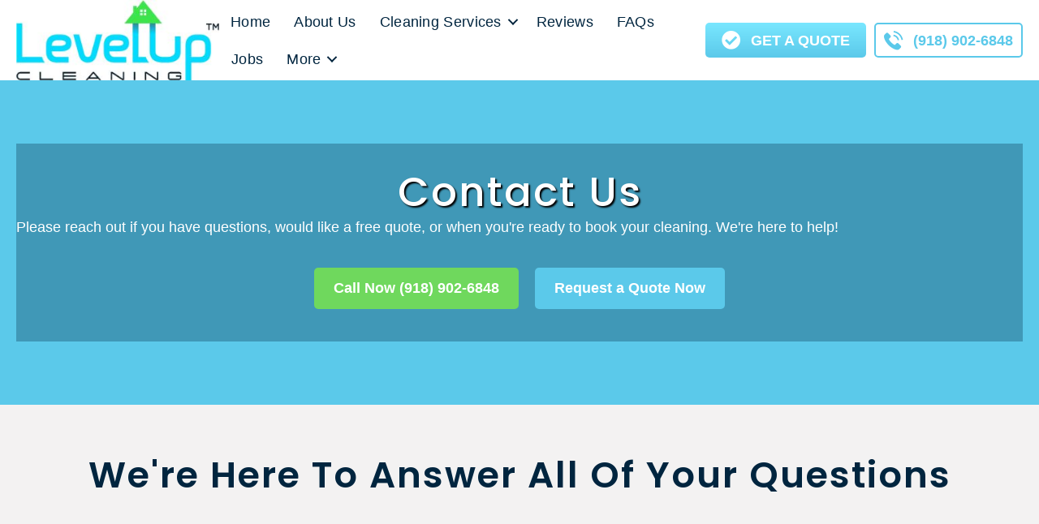

--- FILE ---
content_type: text/html; charset=UTF-8
request_url: https://analytics.edeveloperz.com/Analytics_new.php
body_size: 170
content:
{"status":200,"tracking_id":"696b932c5be4f22f7f0e1fb8","active":{"gravity":1,"chat":0,"contact7":0,"other_form":1,"chat_id":"","chat_color":"","integration_review_widget":0,"reviewwidget_hash":""}}

--- FILE ---
content_type: text/css
request_url: https://www.levelupcleaningtulsa.com/wp-content/themes/bb-theme-child/style.css?ver=1.01
body_size: 8290
content:
/*
Theme Name: Beaver Builder Child Theme
Theme URI: http://www.wpbeaverbuilder.com
Version: 1.01
Description: An example child theme that can be used as a starting point for custom development.
Author: The Beaver Builder Team
Author URI: http://www.fastlinemedia.com
template: bb-theme
*/

h1,h2,h3,h4,h5,h6 {
	font-weight:600;
}
blockquote {
	position: relative;
	font-style: italic;
	border-left: none;
	padding: 10px 20px 10px 100px;
	margin: 0 0 20px;
	font-size: 17.5px;
}
blockquote:before {
	font-size: 120px;
	line-height: 1em;
	font-style: normal;
	content: "“";
	position: absolute;
	left: 20px;
	top: -15px;
	color: #c7d5e1;
}
.fl-module-icon-group.social-icons-primary-color .fl-module-content i,
.fl-module-icon-group.social-icons-primary-color .fl-module-content i::before,
.fl-module-icon-group.social-icons-secondary-color .fl-module-content i,
.fl-module-icon-group.social-icons-secondary-color .fl-module-content i::before {
	-webkit-transition: all 0.2s ease-out!important;
	-moz-transition: all 0.2s ease-out!important;
	-ms-transition: all 0.2s ease-out!important;
	-o-transition: all 0.2s ease-out!important;
	transition: all 0.2s ease-out!important;
}
.header-menu .fl-menu .sub-menu {
	min-width: 240px;
}
.header-menu .fl-menu .menu ul li a:before {
	display: inline-block;
	vertical-align: middle;
	font-family: 'Font Awesome 5 Free';
	font-weight:900;
	content: '\f054';
	font-size: 10px;
	position: relative;
	top: -1px;
	width: 0;
	opacity: 0;
	overflow: hidden;
}
.header-menu .fl-menu .menu ul li a:hover:before,
.header-menu .fl-menu .menu ul li:hover>a:before {
	width: 16px;
	opacity: 1;
	-webkit-transition: width 0.2s ease-out;
	-moz-transition: width 0.2s ease-out;
	-ms-transition: width 0.2s ease-out;
	-o-transition: width 0.2s ease-out;
	transition: width 0.2s ease-out;
}
.fl-col.logo {
	position:relative;
	width:130px;
}
.fl-module.shine {
	display: block;
	position: absolute;
    left: -38px;
    top: -23px;
	background-image: url(/wp-content/themes/bb-theme-child/img/glitter.png);
	background-repeat: no-repeat;
	background-position: center;
	overflow: hidden;
	z-index: 2;
	opacity: 0;
	width: 130px!important;
	height: 130px;
	-webkit-animation: glitter 6s linear 0s infinite normal;
	animation: glitter 6s linear 0s infinite normal;
	text-indent: -9999px;
}
@media only screen and (max-width: 992px) {
	.fl-module.shine {
		left: -18px;
	}
}
@-webkit-keyframes glitter {
	0% {
		-webkit-transform: scale(0.3) rotate(0deg);
		opacity: 0;
	}
	25% {
		-webkit-transform: scale(1) rotate(360deg);
		opacity: 1;
	}
	50% {
		-webkit-transform: scale(0.3) rotate(720deg);
		opacity: 0;
	}
	100% {
		-webkit-transform: scale(0.3) rotate(0deg);
		opacity: 0;
	}
}
@keyframes glitter {
	0% {
		-webkit-transform: scale(0.3) rotate(0deg);
		transform: scale(0.3) rotate(0deg);
		opacity: 0;
	}
	25% {
		-webkit-transform: scale(1) rotate(360deg);
		transform: scale(1) rotate(360deg);
		opacity: 1;
	}
	50% {
		-webkit-transform: scale(0.3) rotate(720deg);
		transform: scale(0.3) rotate(720deg);
		opacity: 0;
	}
	100% {
		-webkit-transform: scale(0.3) rotate(0deg);
		transform: scale(0.3) rotate(0deg);
		opacity: 0;
	}
}
@-moz-keyframes glitter {
	0% {
		-moz-transform: scale(0.3) rotate(0deg);
		opacity: 0;
	}
	25% {
		-moz-transform: scale(1) rotate(360deg);
		opacity: 1;
	}
	50% {
		-moz-transform: scale(0.3) rotate(720deg);
		opacity: 0;
	}
	100% {
		-moz-transform: scale(0.3) rotate(0deg);
		opacity: 0;
	}
}
@keyframes ring {
	0% {
	   -webkit-transform:rotate(-10deg);
	   -ms-transform:rotate(-10deg);
		transform:rotate(-10deg);
	}
	2% {
		-webkit-transform:rotate(10deg);
		-ms-transform:rotate(10deg);
		transform:rotate(10deg);
	}
	4% {
		-webkit-transform:rotate(-15deg);
		-ms-transform:rotate(-15deg);
		transform:rotate(-15deg);
	}
	6% {
		-webkit-transform:rotate(15deg);
		-ms-transform:rotate(15deg);
		transform:rotate(15deg);
	}
	8% {
		-webkit-transform:rotate(-12deg);
		-ms-transform:rotate(-12deg);
		transform:rotate(-12deg);
	}
	10% {
		-webkit-transform:rotate(12deg);
		-ms-transform:rotate(12deg);
		transform:rotate(12deg);
	}
	12% {
		-webkit-transform:rotate(0deg);
		-ms-transform:rotate(0deg);
		transform:rotate(0deg);
	}
}
.fl-module-button.quote .fl-button {
	overflow:hidden;
}
.fl-module-button.quote .fl-button>.ac-bell {
	display:inline-block;
}
.fl-module-button.quote .fl-button:hover>.ac-bell {
	-webkit-animation:ring 10s ease .1s;
	animation:ring 10s ease .1s;
	-webkit-transform-origin:top center;
	-ms-transform-origin:top center;
	transform-origin:top center;
	transform-origin-z:initial;
}
.fl-module-button.calculate .fl-button,
.fl-module-button.quote .fl-module-content a.fl-button,
.price-box-link a.btn {
	position:relative;
	border:initial;
}
.fl-module-button.calculate .fl-button::before,
.fl-module-button.quote .fl-button::before,
.price-box-link a.btn::before {
	content:'';
	display:block;
	position:absolute;
	background:rgba(255,255,255,.5);
	width:60px;
	height:100%;
	left:0;
	top:0;
	opacity:.5;
	-webkit-filter:blur(30px);
	filter:blur(30px);
	-webkit-transform:translateX(-100px) skewX(-10deg);
	-ms-transform:translateX(-100px) skewX(-10deg);
	transform:translateX(-100px) skewX(-10deg)
}
.fl-module-button.calculate .fl-button::after,
.fl-module-button.quote .fl-button::after,
.price-box-link a.btn::after {
	content:'';
	display:block;
	position:absolute;
	background:rgba(255,255,255,.2);
	width:30px;
	height:100%;
	left:30px;
	top:0;
	opacity:0;
	-webkit-filter:blur(5px);
	filter:blur(5px);
	-webkit-transform:translateX(-100px) skewX(-10deg);
	-ms-transform:translateX(-100px) skewX(-10deg);
	transform:translateX(-100px) skewX(-10deg);
}
.fl-module-button.calculate .fl-button:hover::before,
.fl-module-button.quote .fl-button:hover::before,
.price-box-link a.btn:hover::before {
	-webkit-transform:translateX(300px) skewX(-10deg);
	-ms-transform:translateX(300px) skewX(-10deg);
	transform:translateX(300px) skewX(-10deg);
	opacity:.6;
	-webkit-transition:.7s;
	-o-transition:.7s;
	transition:.7s;
}
.fl-module-button.calculate .fl-button:hover::after,
.fl-module-button.quote .fl-button:hover::after,
.price-box-link a.btn:hover::after {
	-webkit-transform:translateX(300px) skewX(-10deg);
	-ms-transform:translateX(300px) skewX(-10deg);
	transform:translateX(300px) skewX(-10deg);
	opacity:1;
	-webkit-transition:.7s;
	-o-transition:.7s;
	transition:.7s;
}
.fl-module-button.outline .fl-button {
	background-color: transparent;
	border: 2px solid #000;
	-webkit-transition: all 0.2s ease-out;
	-moz-transition: all 0.2s ease-out;
	-ms-transition: all 0.2s ease-out;
	-o-transition: all 0.2s ease-out;
	transition: all 0.2s ease-out;
}
.fl-module-button.outline .fl-button-wrap .fl-button:hover * {
	color:#ffffff;
	border-color:initial;
	-webkit-transition: width 0.2s ease-out;
	-moz-transition: width 0.2s ease-out;
	-ms-transition: width 0.2s ease-out;
	-o-transition: width 0.2s ease-out;
	transition: width 0.2s ease-out;
}
.fl-module-button.outline .fl-button:hover .fl-button-text {
	color:#ffffff;
	-webkit-transition: width 0.2s ease-out;
	-moz-transition: width 0.2s ease-out;
	-ms-transition: width 0.2s ease-out;
	-o-transition: width 0.2s ease-out;
	transition: width 0.2s ease-out;
}
.top-bar-mobile .group, .top-bar-desktop .group {
	display:inline-block;
	white-space:nowrap;
}
@media only screen and (max-width: 1050px) {
	.top-bar-mobile .group, .top-bar-desktop .group {
		display:block;
	}
}
.top-bar-mobile .fl-col-group.collapse-trigger, .top-bar-desktop .social-quote .fl-module-icon-group {
	z-index:1;
}
@media only screen and (max-width: 855px) {
	.top-bar-desktop .social-quote .fl-module.social-icons-primary-color {
		display:none;
	}
	.top-bar-desktop .fl-col.social-quote > .fl-col-content {
		grid-template-columns: 1fr;
	}
}

/*************************/
/*                       */
/*        Global         */
/*                       */
/*************************/
.max-800 p {
	max-width: 800px;
	margin-left: auto;
	margin-right: auto;
}
.max-750 p {
	max-width: 750px;
	margin-left: auto;
	margin-right: auto;
}
.max-700 p {
	max-width: 700px;
	margin-left: auto;
	margin-right: auto;
}
.max-450 p {
	max-width: 450px;
	margin-left: auto;
	margin-right: auto;
}
.fl-module-heading.h-decor h1, .fl-module-heading.h-decor h2 {
	padding-bottom: 29px!important;
	background: url(/wp-content/themes/bb-theme-child/img/h-decor.png) no-repeat bottom center;
}
div[class*="rating"] i {
    color:#c2c2c2;
}
.rating-1 .fl-icon-group .fl-icon:nth-child(1) i,
.rating-2 .fl-icon-group .fl-icon:nth-child(1) i,
.rating-2 .fl-icon-group .fl-icon:nth-child(2) i,
.rating-3 .fl-icon-group .fl-icon:nth-child(1) i,
.rating-3 .fl-icon-group .fl-icon:nth-child(2) i,
.rating-3 .fl-icon-group .fl-icon:nth-child(3) i,
.rating-4 .fl-icon-group .fl-icon:nth-child(1) i,
.rating-4 .fl-icon-group .fl-icon:nth-child(2) i,
.rating-4 .fl-icon-group .fl-icon:nth-child(3) i,
.rating-4 .fl-icon-group .fl-icon:nth-child(4) i,
.rating-5 .fl-icon-group .fl-icon:nth-child(1) i,
.rating-5 .fl-icon-group .fl-icon:nth-child(2) i,
.rating-5 .fl-icon-group .fl-icon:nth-child(3) i,
.rating-5 .fl-icon-group .fl-icon:nth-child(4) i,
.rating-5 .fl-icon-group .fl-icon:nth-child(5) i,
.rating-1-half .fl-icon-group .fl-icon:nth-child(1) i,
.rating-2-half .fl-icon-group .fl-icon:nth-child(1) i,
.rating-2-half .fl-icon-group .fl-icon:nth-child(2) i,
.rating-3-half .fl-icon-group .fl-icon:nth-child(1) i,
.rating-3-half .fl-icon-group .fl-icon:nth-child(2) i,
.rating-3-half .fl-icon-group .fl-icon:nth-child(3) i,
.rating-4-half .fl-icon-group .fl-icon:nth-child(1) i,
.rating-4-half .fl-icon-group .fl-icon:nth-child(2) i,
.rating-4-half .fl-icon-group .fl-icon:nth-child(3) i,
.rating-4-half .fl-icon-group .fl-icon:nth-child(4) i,
.rating-5-half .fl-icon-group .fl-icon:nth-child(2) i,
.rating-5-half .fl-icon-group .fl-icon:nth-child(3) i,
.rating-5-half .fl-icon-group .fl-icon:nth-child(4) i,
.rating-5-half .fl-icon-group .fl-icon:nth-child(5) i {
    color:#ffb400;
}
.rating-1-half .fl-icon-group .fl-icon:nth-child(2) i,
.rating-2-half .fl-icon-group .fl-icon:nth-child(3) i,
.rating-3-half .fl-icon-group .fl-icon:nth-child(4) i,
.rating-4-half .fl-icon-group .fl-icon:nth-child(5) i {
    background-image: linear-gradient(to right, #ffb400 50%, #c2c2c2 50% );
    color: transparent;
    -webkit-background-clip: text;
    background-clip: text;
}
.fl-module-icon.align-top .fl-icon {
	vertical-align:top;
}
.fl-module-icon.align-bottom .fl-icon {
	vertical-align:bottom;
}

.fl-row.header .collapse-trigger a[aria-expanded="true"] i::before {
	content: "\f078";
}
.fl-builder-edit .fl-row.header .collapse:not(.show) {
	display: block;
}
.fl-builder-edit .fl-row.fl-page-header-fixed {
	display: block!important;
	position:relative!important;
}
.fl-row.header {
	-webkit-box-shadow: 0 3px 5px rgba(0,0,0,.05);
	-moz-box-shadow: 0 3px 5px rgba(0,0,0,.05);
	box-shadow: 0 3px 5px rgba(0,0,0,.05)
}
.fl-row.breadcrumbs a {
	color:#74828e;
	-webkit-transition: color 0.2s ease-out;
	-moz-transition: color 0.2s ease-out;
	-ms-transition: color 0.2s ease-out;
	-o-transition: color 0.2s ease-out;
	transition: color 0.2s ease-out;
}
.fl-row.breadcrumbs a:hover {
	text-decoration:none;
	-webkit-transition: color 0.2s ease-out;
	-moz-transition: color 0.2s ease-out;
	-ms-transition: color 0.2s ease-out;
	-o-transition: color 0.2s ease-out;
	transition: color 0.2s ease-out;
}
#topbarcollapse.fl-row.header i {
	font-size:30px;
}
.fl-row.header .icon-primary-color .fl-icon i,
.fl-row.header .fl-module-icon-group.social-icons-primary-color .fl-module-content i:hover,
.fl-row.header .fl-module-icon-group.social-icons-primary-color .fl-module-content i:hover::before,
.fl-row.header .icon-secondary-color .fl-icon i,
.fl-row.header .header-menu .menu > li > a:hover,
.fl-row.header .header-menu .menu > li > a:focus,
.fl-row.header .header-menu .menu > li > .fl-has-submenu-container:hover > a,
.fl-row.header .header-menu .menu > li > .fl-has-submenu-container.focus > a,
.fl-row.header .header-menu .sub-menu > li > a:hover,
.fl-row.header .header-menu .sub-menu > li > a:focus,
.fl-row.header .header-menu .sub-menu > li > .fl-has-submenu-container:hover > a,
.fl-row.header .header-menu .sub-menu > li > .fl-has-submenu-container.focus > a,
.fl-row.header .header-menu .menu > li.current-menu-item > a,
.fl-row.header .header-menu .menu > li.current-menu-item > .fl-has-submenu-container > a,
.fl-row.header .header-menu .sub-menu > li.current-menu-item > a,
.fl-row.header .header-menu .sub-menu > li.current-menu-item > .fl-has-submenu-container > a,
.fl-row.header .header-menu .fl-menu .fl-toggle-arrows .fl-has-submenu-container:hover > .fl-menu-toggle::before,
.fl-row.header .header-menu .fl-menu .fl-toggle-arrows .fl-has-submenu-container.focus > .fl-menu-toggle::before,
.fl-row.header .header-menu .fl-menu .fl-toggle-arrows li.current-menu-item > .fl-has-submenu-container > .fl-menu-toggle::before,
.fl-row.header .header-menu .fl-menu .fl-toggle-none .fl-has-submenu-container:hover > .fl-menu-toggle::before,
.fl-row.header .header-menu .fl-menu .fl-toggle-none .fl-has-submenu-container.focus > .fl-menu-toggle::before,
.fl-row.header .header-menu .fl-menu .fl-toggle-none li.current-menu-item > .fl-has-submenu-container > .fl-menu-toggle::before,
.fl-row.header .fl-module-icon-group.social-icons-secondary-color .fl-module-content i:hover,
.fl-row.header .fl-module-icon-group.social-icons-secondary-color .fl-module-content i:hover::before,
.fl-row.header .collapse-trigger .fl-icon i,
.fl-row.header .collapse-trigger .fl-icon i::before,
.fl-row.header .collapse-trigger .fl-icon i:hover,
.fl-row.header .collapse-trigger .fl-icon i:hover::before {
	-webkit-transition: color 0.2s ease-out;
	-moz-transition: color 0.2s ease-out;
	-ms-transition: color 0.2s ease-out;
	-o-transition: color 0.2s ease-out;
	transition: color 0.2s ease-out;
}
.fl-row.footer .fl-module-subscribe-form .fl-form-field {
	width: calc(100% - 50px);
	display: inline-block;
	float: left;
}
.fl-row.footer .fl-module-subscribe-form .fl-form-button {
	width:50px;
	float:right;
}
.fl-row.footer .cleaning-services-list .fl-post-feed-post {
	line-height: 26px;
	font-size:16px;
	font-weight: 400;
	padding-left: 22px;
	margin-bottom: 7px;
	position:relative;
	border-bottom:none;
}
.fl-row.footer .cleaning-services-list .marker-list {
	padding-inline-start: 0px;
}
.fl-row.footer .cleaning-services-list .fl-post-feed-post a {
	color:#677d8f;
	-webkit-transition: all 0.2s ease-out;
	-moz-transition: all 0.2s ease-out;
	-ms-transition: all 0.2s ease-out;
	-o-transition: all 0.2s ease-out;
	transition: all 0.2s ease-out;
}
.fl-row.footer .fl-module-subscribe-form .fl-form-button .fl-button-icon {
	-webkit-transition: all 0.2s ease-out;
	-moz-transition: all 0.2s ease-out;
	-ms-transition: all 0.2s ease-out;
	-o-transition: all 0.2s ease-out;
	transition: all 0.2s ease-out;
}
.fl-row.footer .cleaning-services-list .fl-post-feed-post::after {
	position: absolute;
	top: 0;
	left: 0;
	display: block;
	font-family: 'Alderaan-Cleaning';
	content: "\e967";
	font-size: 11px;
}
.fl-row.footer .address .group {
	display:inline-block;
}
.fl-row.footer .contact-icons .fl-icon-text a {
	color: #677d8f;
	-webkit-transition: all 0.2s ease-out;
	-moz-transition: all 0.2s ease-out;
	-ms-transition: all 0.2s ease-out;
	-o-transition: all 0.2s ease-out;
	transition: all 0.2s ease-out;
}
.fl-row.footer .cleaning-services-list .fl-post-feed-post a:hover,
.fl-row.footer .contact-icons .fl-icon-text a:hover,
.fl-row.bottomline a,
.fl-row.bottomline a i::before,
.fl-row.bottomline a:hover,
.fl-row.bottomline a:hover i::before{
	text-decoration:none;
	-webkit-transition: all 0.2s ease-out;
	-moz-transition: all 0.2s ease-out;
	-ms-transition: all 0.2s ease-out;
	-o-transition: all 0.2s ease-out;
	transition: all 0.2s ease-out;
}

/* DEFAULT SITE FORM DESIGN */
body .gform_wrapper .top_label .gfield_label {
    color: #000;
    font-size: 16PX;
    font-family: "ProximaNova",sans-serif !important;
    font-weight: 400;
}

body .gform_wrapper input:not([type=radio]):not([type=checkbox]):not([type=submit]):not([type=button]):not([type=image]):not([type=file]) {
	height: 40px;
    padding: 0;
    width: 100%;
    padding-left: 15px;
    text-align: left;
    padding-right: 15px;
    border-radius: 5px;
    font-size: 16px;
    color: #282d47;
    font-weight: 400;
    font-family: 'ProximaNova', sans-serif;
	margin-top:0;
	background: #fafafa;
}
body .gform_wrapper .ginput_container_select select {
	padding:0px;
}
body .gform_wrapper .gfield_required {
	font-weight:400;
	color:red;
}
body .gform_wrapper ul.gform_fields li.gfield {
	text-align:left;
}

body .gform_wrapper li.gf_list_inline ul.gfield_checkbox li, 
body .gform_wrapper li.gf_list_inline ul.gfield_radio li {
	margin-right:50px;
}
.pum-theme-282 .pum-content, .pum-theme-default-theme-2 .pum-content {
	color:#2a3f54;
}
body .gform_wrapper textarea.medium {
	color: #282d47;
	height: 160px;
	width: 100%;
	padding: 0;
	border-radius: 12px;
	padding-top: 10px;
	height: 100px;
	font-size: 18px;
	font-family: 'ProximaNova', sans-serif;
	padding-left:15px;
	padding-right:15px;
}

body .gform_wrapper ul.gform_fields li.gfield {
	margin:0;
	padding-bottom: 0;
	margin-bottom: 0;
	margin-bottom: 10px;
}

html body .gform_wrapper .top_label div.ginput_container {
	margin-top:0;
}

html body .gform_wrapper ul li.field_description_below div.ginput_container_checkbox, 
html body .gform_wrapper ul li.field_description_below div.ginput_container_radio {
	margin-top:0;
}

body .gform_wrapper ul.gfield_checkbox, 
body .gform_wrapper ul.gfield_radio {
	margin:0;
}

body .gform_wrapper input[type="file"] {
	background: transparent;
	color: #fff;
	text-align: center;
	border: 1px dashed #fff;
	max-width: 281px;
	height: 92px;
	border-radius: 20px;
	padding: 25px;
	text-align: center;
}

body .gform_wrapper .gform_footer input.button, 
body .gform_wrapper .gform_footer input[type=submit], 
body .gform_wrapper .gform_page_footer input.button, 
body .gform_wrapper .gform_page_footer input[type=submit] {
    text-transform: uppercase;
    color: white;
    border: none;
    border-radius: 5px;
    font-weight: bold;
    margin: auto;
    display: block;
}

@media only screen and (min-width: 768px){
	body .gform_wrapper .gform_footer input.button, 
	body .gform_wrapper .gform_footer input[type=submit], 
	body .gform_wrapper .gform_page_footer input.button, 
	body .gform_wrapper .gform_page_footer input[type=submit] {
		padding: 10px 100px;
	}
}
body .gform_wrapper div.validation_error {
	font-size: 16px;
	padding: 15px;
}
body .gform_wrapper select.medium {
    width: 100% !important;
    height: 40px;
    border-radius: 5px;
    padding-left: 10px;
    font-size: 16px;
    color: #282d47 !important;
	opacity:.35;
	background-color: #fafafa;
}

body .gform_wrapper select option {
    color: #282d47 !important;
	padding: 0px !important;
}

body .gc-widget .gform_wrapper input:not([type=radio]):not([type=checkbox]):not([type=submit]):not([type=button]):not([type=image]):not([type=file]),
body .gc-widget .gform_wrapper textarea {
	text-align:left !important;
}

body .gform_wrapper ul li.gfield.field_sublabel_above.field_description_below+li.gfield {
    margin-top: 0 !important;
}

body .gform_wrapper .gform_footer {
    padding: 16px 0 10px;
    margin: 0px;
    clear: both;
    width: 100%;
}
body .gform_widget {
    margin-bottom: 0px;
}
/* QUOTE POPUP FORM */
body .pum-container .fl-col.pop-up-left,
body .pum-container .fl-col.pop-up-right {
	width:50%;
	background:#ffffff;
}
body .pum-container .gform_wrapper select.medium,
body .pum-container .gform_wrapper input:not([type=radio]):not([type=checkbox]):not([type=submit]):not([type=button]):not([type=image]):not([type=file]) {
	font-size:14px;
}
.pum-theme-282 .pum-content + .pum-close {
	font-size:20px;
	height: 25px;
	width: 25px;
	line-height: 25px;
	border-radius: 50%;
    right: -8px;
    top: -8px;
}
.pum-theme-282 .pum-content + .pum-close:hover {
	opacity:.75;
}
@media only screen and (max-width: 1000px){
	div#popmake-288 {
		max-width: 750px;
	}
	div#popmake-288 .fl-col.pop-up-right {
		display:none;
	}
}
@media only screen and (max-width: 768px){
	div#popmake-288 { 
		position:static;
		left: 0!important;
	    margin-top: 35%!important;
	    width: calc(100% - 20px)!important;
	    margin-left: 20px!important;
	    margin-right: 20px!important;
	}
}
/*************************/
/*                       */
/*        Service        */
/*                       */
/*************************/

.fl-row.service .fl-col.contact-box .fl-col-content {
    display: -webkit-box;
    display: -webkit-flex;
    display: -ms-flexbox;
    display: flex;
    flex-wrap:wrap;
    background-color: #f3f3f3;
    padding: 26px 30px;
    color: #4b5b68;
    -webkit-box-pack: justify;
    -webkit-justify-content: space-between;
    -ms-flex-pack: justify;
    justify-content: space-evenly;
    -webkit-box-align: center;
    -webkit-align-items: center;
    -ms-flex-align: center;
    align-items: center;
}
.fl-row.service #menu-service-menu.menu {
    padding: 0;
    margin-bottom: 50px;
    font-size: 16px;
    line-height: 19px;
    text-align: left;
    list-style: none;
}
.fl-row.service #menu-service-menu.menu li {
    position: relative;
    background-color: #f2f4f5;
    margin-bottom: 1px;
    margin-top: 0;
}
.fl-row.service #menu-service-menu.menu li:hover {
    background-color: #fff;
}
.fl-row.service #menu-service-menu.menu li.current-menu-item a {
    color: #ffffff;
}
.fl-row.service #menu-service-menu.menu li:hover {
    background-color: #ffffff;
}
.fl-row.service #menu-service-menu.menu li a {
    display: block;
    text-decoration: none;
    color: #4b5b68;
    padding: 15px 0 15px 22px;
    -webkit-transition: 0.2s;
    -moz-transition: 0.2s;
    -ms-transition: 0.2s;
    -o-transition: 0.2s;
}
.fl-row.service #menu-service-menu.menu li:after {
    content: '';
    position: absolute;
    left: 0;
    top: 0;
    width: 3px;
    height: 100%;
    opacity: 0;
    -webkit-transition: 0.2s;
    -moz-transition: 0.2s;
    -ms-transition: 0.2s;
    -o-transition: 0.2s;
}
.fl-row.service #menu-service-menu.menu li:hover:after {
    opacity: 1;
}
.fl-row.service #menu-service-menu.menu li.current-menu-item a:before {
    display: inline-block;
    vertical-align: middle;
    font-size: 12px;
    color: #fff;
    font-family: 'Alderaan-Cleaning';
    content: "\e96a";
    padding: 0 10px 0 0;
}
.fl-row.service .marker-list {
    margin: 0 0 25px;
    padding: 0;
    list-style: none;
}
.fl-row.service .marker-list>li {
    font-size: 16px;
    line-height: 28px;
    font-weight: 500;
    position: relative;
    padding-left: 27px;
    margin-bottom: 10px;
    margin-top: 0;
}
.fl-row.service .marker-list>li:after {
    font-size: 11px;
    position: absolute;
    top: 0;
    left: 0;
    display: block;
    font-family: 'Alderaan-Cleaning';
    content: "\e967";
}
.fl-row.service .sub-services-list b {
    display: block;
}
.fl-row.service .fl-contact-form .fl-button {
	border:initial;
}
.fl-row.service .fl-col.contact-box .fl-module-button.quote .fl-module-content a.fl-button,
.fl-row.service .fl-col.contact-box .fl-module-button.quote .fl-module-content a.fl-button:visited,
.fl-row.service .fl-contact-form .fl-button {
	-webkit-transition: 0.5s;
    -moz-transition: 0.5s;
    -ms-transition: 0.5s;
    -o-transition: 0.5s;
	overflow:hidden;
}
/*************************/
/*                       */
/*          Home         */
/*                       */
/*************************/
:focus,
.fl-row.services .fl-module-slick-slider .slick-slide:focus {
	outline:none;
}
.fl-row.services .fl-module-slick-slider .buttons {
	text-align:center;
	padding-top: 30px;
}
.fl-row.services .fl-module-slick-slider .slick-slide {
	padding-left:15px;
	padding-right:15px;
}
.fl-row.services .fl-module-slick-slider .btn-prev, .fl-row.services .fl-module-slick-slider .btn-next {
	color:transparent;
	font-size:0;
	line-height:0;
	position: relative;
	float: left;
	top: 1px;
	bottom: -33px;
	left: 50%;
	height: 55px;
	width: 65px;
	margin-bottom: 26px;
	border: 1px solid #edeff1;
	border-radius: 27px 0 0 27px;
	box-shadow: -1px 5px 5px rgba(0,0,0,.05);
	opacity: 1;
	z-index: 1;
	-webkit-transition: 0.2s;
	-moz-transition: 0.2s;
	-ms-transition: 0.2s;
	-o-transition: 0.2s;
}
.fl-row.services .fl-module-slick-slider .btn-prev {
	border-radius: 27px 0 0 27px;
	transform: translateX(-100%);
}
.fl-row.services .fl-module-slick-slider .btn-next {
	border-radius: 0 27px 27px 0;
	transform: translateX(-100%);
	box-shadow: 1px 5px 5px rgba(0,0,0,.05);
	background-color: #fff;
	color: #3d4b57;
}
.fl-row.services .fl-module-slick-slider .btn-prev:active, .fl-row.services .fl-module-slick-slider .btn-prev:hover {
	background-color: #f9f9f9;
	color: #3d4b57;
}
.fl-row.services .fl-module-slick-slider .btn-next:active, .fl-row.services .fl-module-slick-slider .btn-next:hover {
	background-color: #f9f9f9;
}
.fl-row.services .fl-module-slick-slider .btn-prev::before, .fl-row.services .fl-module-slick-slider .btn-next::before {
	font-family: 'Alderaan-Cleaning';
	font-size: 20px;
	line-height: 53px;
	color: #8a9aa7;
	cursor: pointer;
	-webkit-font-smoothing: antialiased;
	-moz-osx-font-smoothing: grayscale;
	-webkit-transition: 0.2s;
	-moz-transition: 0.2s;
	-ms-transition: 0.2s;
	-o-transition: 0.2s;
}
.fl-row.services .fl-module-slick-slider .btn-prev::before {
	content: "\e995";
	color:#ffffff;
}
.fl-row.services .fl-module-slick-slider .btn-prev:hover::before {
	color:#8a9aa7;
}
.fl-row.services .fl-module-slick-slider .btn-next::before {
	content: "\e996";
}
.fl-row.services .fl-module-slick-slider .slick-dots li button,
.fl-row.happy-customers .fl-module-slick-slider .slick-dots li button,
.fl-row.pricing-plan .fl-module-slick-slider .slick-dots li button,
.fl-row.our-team .fl-module-slick-slider .slick-dots li button,
.fl-row.services-grid .slick-dotted .slick-dots li button,
.fl-row.our-prices .slick-dotted .slick-dots li button
 {
	position: relative;
	width: 10px;
	height: 10px;
	margin: 0 10px;
	padding: 0;
	border-radius: 50%;
	-webkit-box-shadow: none;
	-moz-box-shadow: none;
	box-shadow: none;
	background-color:#e1e5e9;
	-webkit-transition: all 0.2s ease-out;
	-moz-transition: all 0.2s ease-out;
	-ms-transition: all 0.2s ease-out;
	-o-transition: all 0.2s ease-out;
	transition: all 0.2s ease-out;
}
.fl-row.services .fl-module-slick-slider .slick-dots li button:hover,
.fl-row.happy-customers .fl-module-slick-slider .slick-dots li button:hover,
.fl-row.pricing-plan .fl-module-slick-slider .slick-dots li button:hover,
.fl-row.our-team .fl-module-slick-slider .slick-dots li button:hover,
.fl-row.services-grid .slick-dotted .slick-dots li button:hover,
.fl-row.our-prices .slick-dotted .slick-dots li button:hover {
	outline: none;
	-webkit-transition: all 0.2s ease-out;
	-moz-transition: all 0.2s ease-out;
	-ms-transition: all 0.2s ease-out;
	-o-transition: all 0.2s ease-out;
	transition: all 0.2s ease-out;
}
.fl-row.services .fl-module-slick-slider .slick-dots li.slick-active button,
.fl-row.services .fl-module-slick-slider .slick-dots li.slick-active button:hover,
.fl-row.happy-customers .fl-module-slick-slider .slick-dots li.slick-active button,
.fl-row.happy-customers .fl-module-slick-slider .slick-dots li.slick-active button:hover,
.fl-row.pricing-plan .fl-module-slick-slider .slick-dots li.slick-active button,
.fl-row.pricing-plan .fl-module-slick-slider .slick-dots li.slick-active button:hover,
.fl-row.our-team .fl-module-slick-slider .slick-dots li.slick-active button,
.fl-row.our-team .fl-module-slick-slider .slick-dots li.slick-active button:hover,
.fl-row.services-grid .slick-dotted .slick-dots li.slick-active button,
.fl-row.services-grid .slick-dotted .slick-dots li.slick-active button:hover,
.fl-row.our-prices .slick-dotted .slick-dots li.slick-active button,
.fl-row.our-prices .slick-dotted .slick-dots li.slick-active button:hover {
	background-color: #fff;
	-webkit-transition: all 0.2s ease-out;
	-moz-transition: all 0.2s ease-out;
	-ms-transition: all 0.2s ease-out;
	-o-transition: all 0.2s ease-out;
	transition: all 0.2s ease-out;
}
.fl-row.services .fl-module-slick-slider .slick-dots li button::before,
.fl-row.happy-customers .fl-module-slick-slider .slick-dots li button::before,
.fl-row.pricing-plan .fl-module-slick-slider .slick-dots li button::before,
.fl-row.our-team .fl-module-slick-slider .slick-dots li button::before,
.fl-row.services-grid .slick-dotted .slick-dots li button::before,
.fl-row.our-prices .slick-dotted .slick-dots li button::before {
	content:none;
}
.fl-row.services .fl-module-slick-slider .service-card {
	text-align: center;
	margin: 12px 0 30px;
	padding: 50px 60px 55px;
	background-color: #fff;
	border-radius: 10px;
	-webkit-box-shadow: 0 15px 30px rgba(85,85,85,.16);
	-moz-box-shadow: 0 15px 30px rgba(85,85,85,.16);
	box-shadow: 0 15px 30px rgba(85,85,85,.16);
}
.fl-row.services .fl-module-slick-slider .service-card:hover .service-card-icon {
	transform: scale(1.2);
	-webkit-transition: 0.25s;
	-moz-transition: 0.25s;
	-ms-transition: 0.25s;
	-o-transition: 0.25s;
}
.fl-row.services .fl-module-slick-slider .service-card .service-card-icon {
	-webkit-transition: 0.25s;
	-moz-transition: 0.25s;
	-ms-transition: 0.25s;
	-o-transition: 0.25s;
}
.fl-row.services .fl-module-slick-slider .service-card .service-card-title {
	margin-top:46px;
	font-size: 20px;
	line-height: 24px;
}
.fl-row.services .fl-module-slick-slider .service-card-list {
	text-align: center;
	padding: 0;
	list-style: none;
	margin-bottom: 10px;
}
.fl-row.services .fl-module-slick-slider .service-card .service-card-list > li:before {
	position: relative;
	top: -1px;
	padding: 0 10px;
	display: inline-block;
	font-family: 'Alderaan-Cleaning';
	content: "\e967";
	font-size: 11px;
}
.fl-row.services .fl-module-slick-slider .service-card .btn {
	background-color: transparent;
	color: #3d4b57;
	line-height: 21px;
	margin-top: 20px;
	padding: 11px 30px;
	font-size: 14px;
	font-weight: 600;
	height: auto;
	border-radius: 23.5px;
	vertical-align: top;
	-webkit-transition: 0.5s;
	-moz-transition: 0.5s;
	-ms-transition: 0.5s;
	-o-transition: 0.5s;
	text-decoration: none;
	text-transform: capitalize;
	position: relative;
	overflow: hidden;
	font-family: 'Poppins', sans-serif;
}
.fl-row.services .fl-module-slick-slider .service-card .btn:hover {
	color: #ffffff;
	-webkit-transition: 0.5s;
	-moz-transition: 0.5s;
	-ms-transition: 0.5s;
	-o-transition: 0.5s;
}
.fl-row.services .fl-module-slick-slider .service-card  .service-card-icon {
	font-size:70px;
	line-height: 1;
}
@media all and (max-width: 1199px) {
	.fl-row.services .fl-module-slick-slider .service-card {
		padding: 40px 35px 45px;
	}
}
@media all and (max-width: 991px) {
	.fl-row.services .fl-module-slick-slider .service-card-title {
		font-size: 18px;
		line-height: 22px;
	}
	.fl-row.services .fl-module-slick-slider .service-card .btn {
		font-size: 12px;
	}
}
@media all and (max-width: 767px) {
	.fl-row.services .fl-module-slick-slider .service-card {
		padding: 30px 35px 35px;
	}
	.fl-row.services .fl-module-slick-slider .service-card-icon {
		font-size: 56px;
	}
	.fl-row.services .fl-module-slick-slider .service-card .btn {
		font-size: 12px;
		line-height: 17px;
		padding: 10px 20px;
	}
}

.fl-row.about .nav-tabs {
	border-bottom: inherit;
}
.fl-row.about .nav-tabs .nav-link {
	border: inherit;
	border-top-left-radius: inherit;
	border-top-right-radius: inherit;
}
.fl-row.about .nav-tabs .nav-item.show .nav-link, .fl-row.about .nav-tabs .nav-link.active {
	color: inherit;
	background-color: inherit;
	border-color: inherit;
}

.fl-row.about .marker-list {
	margin: 0 0 25px;
	padding: 0;
	list-style: none;
}
.fl-row.about .marker-list li {
	position:relative;
	padding-left:22px;
}
.fl-row.about .marker-list li::after {
	position: absolute;
	top: 0;
	left: 0;
	display: block;
	font-family: 'Alderaan-Cleaning';
	content: "\e967";
	font-size: 12px;
	vertical-align: middle;
	line-height: 22px;
}
.fl-row.about .nav-link::after {
	content: "";
	background: #3d4c58;
	height: 16px;
	position: absolute;
	width: 1px;
	left:auto;
	right: 0;
	top: 15px;
	bottom: -1px;
	-webkit-transition: 0.2s;
	-moz-transition: 0.2s;
	-ms-transition: 0.2s;
	-o-transition: 0.2s;
	-webkit-transform: scale(1);
	-ms-transform: scale(1);
	transform: scale(1);
}
.fl-row.about .nav-tabs .nav-item:last-child .nav-link::after {
	content:none;
}
.fl-row.about .fl-tabs-panels {
	background:none;
}
.fl-row.about .nav-tabs .nav-link {
	position:relative;
	font-size:20px;
	font-family:Poppins;
	font-weight:600;
	color:#3D4C59;
	-webkit-transition: all 0.2s ease-out!important;
	-moz-transition: all 0.2s ease-out!important;
	-ms-transition: all 0.2s ease-out!important;
	-o-transition: all 0.2s ease-out!important;
	transition: all 0.2s ease-out!important;
}
.fl-row.about .nav-tabs .nav-item:first-child .nav-link {
	padding-left: 0px;
}
.fl-row.about  .nav-tabs .nav-link:hover, .fl-row.about  .nav-tabs .nav-link.active {
	background-color: transparent;
	-webkit-transition: all 0.2s ease-out!important;
	-moz-transition: all 0.2s ease-out!important;
	-ms-transition: all 0.2s ease-out!important;
	-o-transition: all 0.2s ease-out!important;
	transition: all 0.2s ease-out!important;
}
.fl-row.about .fl-tabs-label:focus {
	outline: none;
}
.fl-row.about .num-box {
	flex:0 1 50%;
	position: relative;
	padding: 0 40px 0 37px;
}
.fl-row.about .num-box-num {
	position: absolute;
	left: 0;
	top: 0;
	font-size: 22px;
	font-weight: 700;
}
.fl-row.about .nav.nav-tabs {
	margin-bottom:25px;
}
.fl-row.about .left-tabs {
	z-index:1;
}
.fl-row.about .right-img {
	position: absolute;
	bottom:0;
	right:0%;
}
.fl-row.about .right-img .fl-photo-content {
	margin-right:-10%;
}

.fl-row.about .right-img .fl-module-content{
	overflow:hidden;
}
@media (min-width: 1200px) {
	.fl-row.about .left-tabs {
		width: 66.66666667%;
		float:left;
	}
	.fl-row.about  .num-boxes {
		display:flex;
		flex-flow:row wrap;
	}
	.fl-row.about .num-box {
		flex:0 1 50%;
	}
}
@media (max-width: 991px) {
	.fl-row.about h6 {
		font-size: 16px;
	}
}
@media (min-width: 768px) {
	.fl-row.about .left-tabs {
		z-index:1;
		width: 58.33333333%;
	}
}
@media (max-width: 767px) {
	.fl-row.about .right-img {
		position: static;
	}
	.fl-row.about .right-img .fl-photo-content {
		margin-right:0px;
	}
	.fl-row.about h6 {
		font-size: 16px;
	}
}
@media (min-width:992px) and (max-width: 1037px) {
	.fl-row.about .right-img .fl-photo-content {
		width:90%;
	}
}
@media (min-width:900px) and (max-width: 991px) {
	.fl-row.about .right-img .fl-photo-content {
		width:80%;
	}
}
@media (min-width:768px) and (max-width: 899px) {
	.fl-row.about .left-tabs {
		width: 66.66666667%;
	}
	.fl-row.about .right-img .fl-photo-content {
		width:70%;
	}
}

@media (min-width:769px) and (max-width: 991px) {
	.fl-row.natural-products .fl-col.image,
	.fl-row.natural-products .fl-col.text {
		position:relative;
	}
	.fl-row.natural-products .fl-col.image img {
		height: 480px!important;
		width: auto;
		max-width: none!important;
		position: relative;
		margin-top: 20px;
		margin-left: -40%;
	}
}
.fl-row.choose-us .marker-box,
.fl-row.natural-products .marker-box {
	position: relative;
	padding: 0 40px 0 30px;
	margin-top: 35px;
}
.fl-row.choose-us .marker-box .marker-box-marker,
.fl-row.natural-products .marker-box .marker-box-marker,
.fl-row.our-values .marker-box .marker-box-marker {
	position: absolute;
	left: 0;
	top: 4px;
	font-size: 16px;
	font-weight: 700;
}
.fl-row.choose-us .marker-box .marker-box-marker:before,
.fl-row.natural-products .marker-box .marker-box-marker:before,
.fl-row.our-values .marker-box .marker-box-marker:before {
	font-family: 'Alderaan-Cleaning';
	content: "\e9af";
}
@media (min-width:992px) and (max-width: 1199px) {
	.fl-row.choose-us .fl-col.image {
		width: 41.66666667%;
	}
	.fl-row.choose-us .fl-col.text {
		width: 58.33333333%;
	}
}
@media (max-width: 768px) {
	.fl-row.choose-us .fl-col.image,
	.fl-row.choose-us .fl-col.text,
	.fl-row.natural-products .fl-col.image,
	.fl-row.natural-products .fl-col.text {
		max-width: 100%;
	}
	.fl-row.choose-us .fl-col.image .fl-visible-desktop {
		display:block;
	}
}
.fl-row.happy-customers .testimonial-card-testimony {
	max-width: 800px;
	padding: 0 0 45px;
	margin: 0 auto;
	position: relative;
	text-align: center;
}
.fl-row.happy-customers .testimonial-card-author {
	text-align: center;
}
.fl-row.happy-customers .testimonial-card-author img {
	text-align: center;
	display: inline-block;
	margin-bottom: 15px;
}
.fl-row.happy-customers .slide-content:focus {
	outline: none;
}
.fl-row.happy-customers .slick-dots {
	margin: 30px 0 -15px;
	bottom: unset;
}
.fl-row.happy-customers .slide-content {
	position:relative;
}
@media (min-width: 1100px) {
	.fl-row.happy-customers .slide-content::before {
		content: "”";
		position: absolute;
		top: -.1em;
		right: 0;
		font-size: 260px;
		line-height: 1em;
		font-family: Arial,Helvetica,sans-serif;
		color: rgb(221,224,226);
	}
	.fl-row.happy-customers .slide-content::after {
		content: "“";
		position: absolute;
		bottom: -.45em;
		left: 0;
		font-size: 260px;
		line-height: 1em;
		font-family: Arial,Helvetica,sans-serif;
		color: rgb(221,224,226);
	}
}
.fl-row.counter .fl-icon-wrap:after {
	content: '';
	display: block;
	margin: 26px auto;
	height: 2px;
	width: 35px;
}
@media (max-width: 767px) {
	.fl-row.counter .fl-icon-wrap:after {
		margin: 12px auto 10px;
	}
}
.fl-row.counter .fl-number-string {
	font-weight: 600;
}
.fl-row.estimates .fl-col.service-house .fl-rich-text {
	position: relative;
	width: 795px;
	height: 664px;
	background:url(/wp-content/themes/bb-theme-child/img/index-service-house-bg.png);
	background-repeat:norepeat;
}
.fl-row.estimates .fl-col.service-house .fl-rich-text .service-house {
	position: absolute;
	left: 0;
	top: 0;
	width: 100%;
	height: 100%;
	display: -webkit-flex;
	display: -ms-flexbox;
	display: -ms-flex;
	display: flex;
	-webkit-flex-wrap: wrap;
	-ms-flex-wrap: wrap;
	flex-wrap: wrap;
	background-repeat: no-repeat!important;
	background-size: cover!important;
	padding: 23% 21% 6%;
}
.fl-row.estimates .fl-col.service-house .fl-rich-text .service-house .service-house-item-title {
	display: -webkit-flex;
	display: -ms-flexbox;
	display: -ms-flex;
	display: flex;
	-webkit-align-items: center;
	-ms-align-items: center;
	align-items: center;
	-webkit-justify-content: center;
	-ms-justify-content: center;
	justify-content: center;
	position: absolute;
	padding: 10px;
	top: 70%;
	left: 0;
	width: 100%;
	height: 100%;
	background-color: rgba(0,0,0,.7);
	opacity: 0;
	font-size: 20px;
	line-height: 1.5em;
	font-weight: 600;
	font-family: 'Poppins',sans-serif;
	color: #fff;
	text-align: center;
	-webkit-transition: 0.35s;
	-moz-transition: 0.35s;
	-ms-transition: 0.35s;
	-o-transition: 0.35s;
}
.fl-row.estimates .fl-col.service-house .fl-rich-text .service-house .service-house-item:hover .service-house-item-title {
	top: 0;
	opacity: 1;
}
.fl-row.estimates .fl-col.service-house .fl-rich-text .service-house > * {
	display: block;
	margin: 10px;
	flex-basis: calc(50% - 20px);
	position: relative;
	overflow: hidden;
	text-decoration: none;
}
@media (min-width: 1200px) {
	.fl-row.estimates .fl-col.text[style] {
		width: 41.66666667%!important;
	}
	.fl-row.estimates .fl-col.text {
		padding-top: 100px;
		padding-bottom: 100px;
		width: 41.66666667%;
	}
	.fl-row.estimates .fl-col.service-house[style] {
		width: 58.33333333%!important;
	}
	.fl-row.estimates .fl-col.service-house {
		width: 58.33333333%;
	}
	.fl-row.estimates .fl-row-content-wrap {
		overflow:hidden;
	}
}
@media (max-width: 1199px) {
	.fl-row.estimates .fl-row-content-wrap {
		padding-top: 60px;
	}
	.fl-row.estimates .fl-col.text[style], .fl-row.estimates .fl-col.text, .fl-row.estimates .service-house[style], .fl-row.estimates .service-house {
		width: 100%!important;
	}
	.fl-row.estimates .fl-col.service-house .fl-rich-text {
		margin-left:auto;
		margin-right:auto;
	}
}
@media (max-width: 991px) {
	.fl-row.estimates .fl-col.service-house .fl-rich-text {
		width: 500px;
		height: 418px;
		background-size: contain;
		background-repeat: no-repeat;
	}
}
@media (max-width: 768px) {
	.fl-row.estimates .fl-col.service-house {
		max-width: 100%;
	}
}
@media (max-width: 499px) {
	.fl-row.estimates .fl-col.service-house .fl-rich-text {
		background:none;
		width: 100%;
		height: auto;
		padding: 0px 15px;
	}
	.fl-row.estimates .fl-col.service-house .fl-rich-text .service-house {
		position: relative;
		padding: 0 0 10px;
	}
}
.fl-row.news .bx-wrapper .bx-pager.bx-default-pager a {
	-webkit-transition: all 0.2s ease-out;
	-moz-transition: all 0.2s ease-out;
	-ms-transition: all 0.2s ease-out;
	-o-transition: all 0.2s ease-out;
	transition: all 0.2s ease-out;
	background-color: #e1e5e9;
}
.fl-row.news .bx-wrapper .bx-pager.bx-default-pager a.active {
	background-color: #fff;
	-webkit-transition: all 0.2s ease-out;
	-moz-transition: all 0.2s ease-out;
	-ms-transition: all 0.2s ease-out;
	-o-transition: all 0.2s ease-out;
	transition: all 0.2s ease-out;
}
.fl-row.news .fl-post-carousel-title {
	display:none;
}
.fl-row.news .fl-post-carousel-title, .fl-row.news .fl-post-carousel-content h3 {
	font-size:19px;
}
.fl-row.news .fl-post-carousel-text {
	background-color: #f7f8f9;
}
.fl-row.news .fl-post-carousel-more {
	margin-top: 16px;
	padding: 11px 30px;
	font-size: 14px;
	font-weight: 600;
	height: auto;
	border-radius: 23.5px;
	vertical-align: top;
	-webkit-transition: 0.5s;
	-moz-transition: 0.5s;
	-ms-transition: 0.5s;
	-o-transition: 0.5s;
	text-decoration: none;
	text-transform: capitalize;
	position: relative;
	overflow: hidden;
	font-family: 'Poppins',sans-serif;
	background-color: transparent;
	color: #3d4b57;
	line-height: 21px;
	display:inline-block;
}
.fl-row.news .fl-post-carousel-more:hover {
	color: #ffffff;
}

.fl-row.pricing-plan .nav-tabs {
	border-bottom: none;
}
.fl-row.pricing-plan .nav-tabs .nav-link {
	border:none;
}

.fl-row.pricing-plan .nav-tabs .nav-item.show .nav-link,
.fl-row.pricing-plan .nav-tabs .nav-link.active {
	border-color:transparent;
}
.fl-row.pricing-plan .fl-module-bootstrap-tabs>.fl-module-content {
	text-align:center;
}
.fl-row.pricing-plan .nav-tabs  {
	position: relative;
	overflow: hidden;
	z-index: 1;
	margin: 16px auto 30px;
	display: -webkit-inline-flex;
	display: -ms-inline-flexbox;
	display: -ms-inline-flex;
	display: inline-flex;
	-webkit-align-items: center;
	-ms-align-items: center;
	align-items: center;
	text-align: center;
	border: 1px solid #edeff1;
	border-radius: 55px;
	height: 55px;
	-webkit-box-shadow: 0 0 5px rgba(0,0,0,.1);
	-moz-box-shadow: 0 0 5px rgba(0,0,0,.1);
	box-shadow: 0 0 5px rgba(0,0,0,.1);
	border-bottom: 0;
}
.fl-row.pricing-plan .tab-content .tab-pane > p {
	display:none;
}
.fl-row.pricing-plan .tab-content .tab-pane > .fl-builder-module-template {
	padding:0 10px;
}
.fl-row.pricing-plan .nav-tabs li {
	margin-bottom:0px;
	position: relative;
	display: block;
}
.fl-row.pricing-plan .nav-tabs>li>a {
	margin: 0;
	font-size: 15px;
	line-height: 55px;
	font-family: 'Poppins', sans-serif;
	position: relative;
	display: block;
	padding: 0 28px;
	color: #3d4c58;
	border-radius: 0;
	white-space: nowrap;
	font-weight: 600;
	border: none;
	text-decoration: none;
	-webkit-transition: 0.2s;
	-moz-transition: 0.2s;
	-ms-transition: 0.2s;
	-o-transition: 0.2s;
}
.fl-row.pricing-plan .nav-tabs > li > a.active,
.fl-row.pricing-plan .nav-tabs > li > a:hover {
	background-color: #f1f2f3;
}
.fl-row.pricing-plan .nav-tabs > li > a::after {
	content: "";
	position: absolute;
	left: auto;
	right: 0;
	top: 0;
	width: 1px;
	height: 55px;
	background-color: #edeff1;
	background: #edeff1;
	bottom: -1px;
	-webkit-transition: 0.2s;
	-moz-transition: 0.2s;
	-ms-transition: 0.2s;
	-o-transition: 0.2s;
}
.fl-row.pricing-plan .slick-slide,
.fl-row.our-prices .slick-slide {
	padding-right: 15px;
	padding-left: 15px;
}
.fl-row.pricing-plan .price-box,
.fl-row.our-prices .price-box {
	text-align: center;
	margin: 5px 0 35px;
	padding: 0 0 40px;
	background-color: #fff;
	border-radius: 10px;
	-webkit-transition: 0.2s;
	-moz-transition: 0.2s;
	-ms-transition: 0.2s;
	-o-transition: 0.2s;
	-webkit-box-shadow: 0 10px 30px rgba(85,85,85,.16);
	-moz-box-shadow: 0 10px 30px rgba(85,85,85,.16);
	box-shadow: 0 10px 30px rgba(85,85,85,.16);
	width: 100%;
	font-size: 16px;
	line-height: 20px;
	border-top: 1px solid #e6e9ec;
	border-right: 1px solid #e6e9ec;
	float: left;
	position: relative;
}
.fl-row.pricing-plan .price-box-title,
.fl-row.our-prices .price-box-title {
	font-size: 24px;
	font-weight: 600;
	margin-bottom: 18px;
	padding: 25px 0;
	border-bottom: 1px solid #edeff1;
}
.fl-row.pricing-plan .price-box-price,
.fl-row.our-prices .price-box-price {
	border-bottom: 1px solid #edeff1;
	margin-bottom: 24px;
	padding-bottom: 22px;
}
.fl-row.pricing-plan .price-box-price b,
.fl-row.our-prices .price-box-price b {
	font-size: 90px;
	line-height: 1em;
	font-weight: 600;
	color: #3d4c58;
	font-family: 'Poppins',sans-serif;
	display:block;
}
.fl-row.our-prices .price-box-price b {
	font-size: 70px;
	margin-right:20px;
}
.fl-row.pricing-plan .price-box-price b sup:first-child,
.fl-row.our-prices .price-box-price b sup:first-child {
	font-weight: 400;
	padding: 0 10px;
}
.fl-row.pricing-plan .price-box-price b sup,
.fl-row.our-prices .price-box-price b sup {
	top: -46px;
	font-size: 24px;
	color: #b2b9c1;
}
.fl-row.pricing-plan .price-box-price b sup:last-child,
.fl-row.our-prices .price-box-price b sup:last-child {
	font-weight: 400;
	padding: 0 5px;
}
.fl-row.pricing-plan .price-box-row,
.fl-row.our-prices .price-box-row {
	display: -webkit-flex;
	display: -ms-flexbox;
	display: -ms-flex;
	display: flex;
	-webkit-align-items: center;
	-ms-align-items: center;
	align-items: center;
	-webkit-justify-content: center;
	-ms-justify-content: center;
	justify-content: center;
	font-size: 16px;
	line-height: 26px;
	margin-bottom: 7px;
	padding:0px 10px;
}
.fl-row.pricing-plan .price-box-row b,
.fl-row.our-prices .price-box-row b {
	font-weight: 400;
}
.fl-row.pricing-plan .price-box-link,
.fl-row.our-prices .price-box-link {
	margin-top: 26px;
}
.fl-row.pricing-plan .price-box:not(.price-box-featured) .btn:not(:hover),
.fl-row.our-prices .price-box:not(.price-box-featured) .btn:not(:hover) {
	background-color: #b2b9c1;
}
.fl-row.pricing-plan .price-box .btn,
.fl-row.our-prices .price-box .btn {
	padding: 11px 30px;
	font-size: 14px;
	line-height: 25px;
	font-weight: 600;
	height: auto;
	color: #fff;
	border-radius: 23.5px;
	border: 0;
	vertical-align: top;
	-webkit-transition: 0.5s;
	-moz-transition: 0.5s;
	-ms-transition: 0.5s;
	-o-transition: 0.5s;
	text-decoration: none;
	text-transform: capitalize;
	position: relative;
	overflow: hidden;
	font-family: 'Poppins',sans-serif;
	min-width: 160px;
}
.fl-row.pricing-plan .price-box .btn:hover,
.fl-row.our-prices .price-box .btn:hover {
	color:#ffffff;
}
@media (max-width: 767px) {
	.fl-row.pricing-plan .nav-tabs>li>a,
	.fl-row.our-prices .nav-tabs>li>a {
		font-size: 12px;
		padding: 0 18px;
	}
	.fl-row.pricing-plan .price-box-price b,
	.fl-row.our-prices .price-box-price b {
		font-size: 75px;
	}
	.fl-row.pricing-plan .price-box-price b sup,
	.fl-row.our-prices .price-box-price b sup {
		top: -37px;
	}
}
@media (max-width: 650px) {
	.fl-row.pricing-plan .price-box-title,
	.fl-row.our-prices .price-box-title {
		font-size: 20px;
	}
	.fl-row.pricing-plan .price-box-price b sup:first-child,
	.fl-row.our-prices .price-box-price b sup:first-child {
		padding: 0 5px;
	}

}
@media (min-width: 500px) and (max-width: 650px) {
	
	.fl-row.pricing-plan .price-box-title,
	.fl-row.our-prices .price-box-title {
		font-size: 20px;
	}
	.fl-row.pricing-plan .price-box-price b,
	.fl-row.our-prices .price-box-price b {
		font-size: 60px;
	}
	.fl-row.pricing-plan .price-box-price b sup,
	.fl-row.our-prices .price-box-price b sup {
		top: -27px;
	}
	.fl-row.pricing-plan .price-box .btn,
	.fl-row.our-prices .price-box .btn {
		min-width:120px;
	}
}
@media (max-width: 479px) {
	.fl-row.pricing-plan .nav-tabs {
		margin: 10px auto 15px;
		border-radius: 0;
		height: auto;
		flex-wrap: wrap;
		-webkit-justify-content: center;
		-ms-justify-content: center;
		justify-content: center;
		-webkit-box-shadow: none;
		-moz-box-shadow: none;
		box-shadow: none;
		border: 0;
	}
	.fl-row.pricing-plan .nav-tabs > li {
		width:100%;
		padding: 0 20px;
	}
	.fl-row.pricing-plan .nav-tabs > li > a {
		line-height: 40px;
		border-radius: 5px;
		padding: 0 11px;
	}
	.fl-row.pricing-plan .nav-tabs > li > a::after {
		content: none;
	}
}

/*************************/
/*                       */
/*        About Us       */
/*                       */
/*************************/
.fl-row.our-mission-vision .fl-icon {
	vertical-align:top;
	padding-top: 12px;
}
.fl-row.our-team .person {
	text-align:center;
}
.fl-row.our-team .person .person-img img {
	margin: 0 auto;
}
.fl-row.our-team .person .person-name {
	margin-top: 28px;
}
.fl-row.our-team .person .person-position {
	font-weight: 400;
	margin-top: 12px;
	font-size: 15px;
}
.fl-row.our-team .person .person-divider {
	margin: 15px auto;
	height: 2px;
	width: 35px;
}
.fl-row.our-team .person .person-text {
	max-width: 355px;
	margin: 0 auto;
	font-size: 16px;
	line-height: 27px;
}
.fl-row.our-team .slick-dots {
	position:static;
	margin-top:40px;
}
.fl-row.our-values .marker-box {
	position: relative;
	padding: 0 40px 0 30px;
}
.fl-row.history p.info {
	font-size: 18px;
	font-weight: 600;
	background-color: #f9f9fa;
	margin: 0 0 34px;
	border: none;
	text-align: center;
	padding: 12px 20px;
}
.fl-row.history p.info i {
	position: relative;
	top: 4px;
	font-size: 26px;
	padding-right: 10px;
}


.fl-row.satisfaction-guaranteed .fl-col.guaranteed-image .fl-col-content {
	position:relative;
}
.fl-row.satisfaction-guaranteed .fl-module.guaranteed-stamp {
	position: absolute;
	z-index: 1;
	top: 0;
	left: 0;
	transform: translate(-50%,-50%);
}
@media (max-width: 1199px) {
	.fl-row.satisfaction-guaranteed .fl-module.guaranteed-stamp img {
		max-width: 120px;
	}
}
@media (min-width: 1080px) and (max-width: 1199px) {
	.fl-row.satisfaction-guaranteed .fl-module h2 {
	font-size: 32px;
	line-height: 40px;
	margin: -.2em 0 18px;
	}
}
@media (max-width: 767px) {
	.fl-row.satisfaction-guaranteed .fl-module h2 {
		font-size: 28px;
		line-height: 36px;
	}
	.fl-row.satisfaction-guaranteed .fl-module.guaranteed-stamp img {
		max-width: 100px;
	}
}
.fl-row.why-hire-us .fl-icon-wrap {
	background-color: #fff;
	-webkit-box-shadow: 0 8px 15px rgba(85,85,85,.15);
	-moz-box-shadow: 0 8px 15px rgba(85,85,85,.15);
	box-shadow: 0 8px 15px rgba(85,85,85,.15);
	width: 120px;
	height: 120px;
	border-radius: 50%;
	-webkit-transition: 0.2s;
	-moz-transition: 0.2s;
	-ms-transition: 0.2s;
	-o-transition: 0.2s;
}
.fl-row.why-hire-us .fl-icon-wrap .fl-icon {
	display:inline-block;
}
.fl-row.why-hire-us .fl-icon-wrap .fl-icon i {
	line-height: 120px;
	width: auto;
}

/*************************/
/*                       */
/*        Services       */
/*                       */
/*************************/
.fl-row.services-grid .service-box-text .fl-rich-text {
	max-width: 350px;
	margin: 0 auto;
	font-size: 16px;
	line-height: 27px;
}
.fl-row.services-grid .service-box-more {
    color:#6a7680;
    font-size:15px;
    font-weight:600;
    text-decoration: none;
    font-family: 'Poppins',sans-serif;
    -webkit-transition: 0.2s;
    -moz-transition: 0.2s;
    -ms-transition: 0.2s;
    -o-transition: 0.2s;
}
.fl-row.services-grid .service-box-more:hover, .service-box-more:active {
    text-decoration:none;
}
.fl-row.services-grid .service-box-more .ac {
    margin-top: -1px;
    vertical-align:middle;
}
.fl-row.additional-services .fl-list-item-icon {
    font-family: 'Alderaan-Cleaning';
}
.fl-row.additional-services .fl-module-list .fl-list .fl-list-item-icon::before {
    content: "\e967";
}
.fl-row.discounts .discount-box .fl-module-content {
    display: flex;
    -webkit-box-align: center;
    -webkit-align-items: center;
    -ms-flex-align: center;
    align-items: center;
    -webkit-box-pack: center;
    -webkit-justify-content: center;
    -ms-flex-pack: center;
    justify-content: center;
    -webkit-box-orient: vertical;
    -webkit-box-direction: normal;
    -webkit-flex-direction: column;
    -ms-flex-direction: column;
    flex-direction: column;
    -webkit-box-flex: 1;
    -webkit-flex: 1;
    -ms-flex: 1;
    flex: 1;
    text-align: center;
	-webkit-box-shadow: 0 15px 30px rgba(85,85,85,.16); */
    -moz-box-shadow: 0 15px 30px rgba(85,85,85,.16);
    box-shadow: 0 15px 30px rgba(85,85,85,.16);
    background-color: #ffffff;
    min-height: 190px;

}
.fl-row.discounts .discount-box-sale {
    font-size: 42px;
    line-height: 1em;
    font-weight: 700;
}
.fl-row.discounts .fl-rich-text h4 {
    margin-top: 12px;
    margin-bottom: 15px;
}
.fl-row.discounts .discount-box-sale {
    color: #8adaeb;
}
.fl-row.discounts .discount-box-sale strong {
    color: #3d4b57;
    font-size: 38px;
}
.fl-row.our-prices .slick-prev,
.fl-row.our-prices .slick-next {
    font-size: 0;
    line-height: 0;
    position: absolute;
    top: 50%;
    display: block;
    width: 30px;
    height: 30px;
    margin-top: -15px;
    padding: 0;
    cursor: pointer;
    color: transparent;
    border: none;
    outline: none;
    background: transparent;
    z-index: 200;
    text-align: center;
    -webkit-box-shadow: none;
    -moz-box-shadow: none;
    box-shadow: none;
    -webkit-transition: 0.2s;
    -moz-transition: 0.2s;
    -ms-transition: 0.2s;
    -o-transition: 0.2s;
}
.fl-row.our-prices .slick-prev {
    left: -40px;
}
.fl-row.our-prices .slick-next {
    right: -40px;
}
.fl-row.our-prices .slick-prev:before,
.fl-row.our-prices .slick-next:before {
    font-family: 'Alderaan-Cleaning';
    font-size: 36px;
    line-height: 40px;
    color: #8a9aa7;
    cursor: pointer;
    -webkit-font-smoothing: antialiased;
    -moz-osx-font-smoothing: grayscale;
    -webkit-transition: 0.2s;
    -moz-transition: 0.2s;
    -ms-transition: 0.2s;
    -o-transition: 0.2s;
}
.fl-row.our-prices .slick-prev:before {
    content: "\e96b";
}
.fl-row.our-prices .slick-next:before {
    content: "\e969";
}
.fl-row.our-prices .slick-prev.slick-disabled:before,
.fl-row.our-prices .slick-next.slick-disabled:before,
.fl-row.our-prices .slick-prev.slick-disabled:after,
.fl-row.our-prices .slick-next.slick-disabled:after {
    opacity: .25;
}
.fl-row.our-prices .bb-slick-slider {
	margin-left:40px;
	margin-right:40px;
}
@media screen and (max-width:990px) {
    .fl-row.our-prices .fl-module-slick-slider.pricing-plan {
        max-width:720px;
        margin:0 auto;
    }
}
/*************************/
/*                       */
/*          FAQs         */
/*                       */
/*************************/
.fl-row.faq .fl-accordion-button {
    position:relative;
}
.fl-row.faq .fl-accordion-button-icon {
    position:absolute;
    top:2px;
}
.fl-row.faq .fl-accordion-button-label {
    color: #3d4c58;
    font-weight:600;
    vertical-align: middle;
    padding-left:85px;
    -webkit-transition: 0.4s;
    -o-transition: 0.4s;
    -ms-transition: 0.4s;
    -moz-transition: 0.4s;
}
.fl-row.faq .fl-accordion-button-label:hover {
    padding-left: 115px;
    -webkit-transition: 0.4s;
    -o-transition: 0.4s;
    -ms-transition: 0.4s;
    -moz-transition: 0.4s;
}
.fl-row.faq .fl-accordion-button-label:active,
.fl-row.faq .fl-accordion-button-label:focus {
    outline:none;
}
.fl-row.faq .fl-accordion-button-icon {
    font-size:20px;
    border: solid 2px;
    padding: 15px 16px;
    line-height: 1;
    border-radius: 50%;
}
.fl-row.faq .fl-accordion-content {
    padding-left:105px;
}

/*************************/
/*                       */
/*     Testimonials      */
/*                       */
/*************************/
.fl-row.testimonials-grid .fl-col .fl-col-content {
    position:relative;
}
.fl-row.testimonials-grid .fl-module-rich-text .fl-rich-text::before {
    content: '“';
    position: absolute;
    top: 0;
    left: 0;
    font-size: 90px;
    color: #c7d5e1;
}
.fl-builder-edit .fl-row.testimonials-grid .fl-module-rich-text .fl-rich-text::before {
    top: -65px;
}
.fl-row.regular-customers .slide-content img {
    -webkit-filter: grayscale(100%);
    filter: grayscale(100%);
    transition: opacity 0.3s,-webkit-filter 0.3s;
    -webkit-transition: opacity 0.3s,-webkit-filter 0.3s;
    -o-transition: filter 0.3s,opacity 0.3s;
    transition: filter 0.3s,opacity 0.3s;
    transition: filter 0.3s,opacity 0.3s,-webkit-filter 0.3s;
    -webkit-transition: filter 0.3s,-webkit-filter 0.3s,opacity 0.3s;
    opacity: .5;
    -webkit-transition: 0.2s;
    -moz-transition: 0.2s;
    -ms-transition: 0.2s;
    -o-transition: 0.2s;
}
.fl-row.regular-customers .slide-content img:hover {
    -webkit-filter: none;
    filter: none;
    opacity: 1;
}




/*************************/
/*                       */
/*       Contact         */
/*                       */
/*************************/
.fl-row.get-in-touch .fl-contact-form textarea {
	min-height:250px;
}
.fl-row.get-in-touch .fl-contact-form a.fl-button, 
.fl-row.get-in-touch .fl-contact-form a.fl-button:visited {
    border: initial;
}
.fl-row.get-in-touch .marker-list {
    margin: 0 0 25px;
    padding: 0;
    list-style: none;
}
.fl-row.get-in-touch .marker-list>li {
	position:relative;
	line-height: 26px;
	font-weight: 400;
	padding-left: 22px;
	margin-bottom: 7px;
		
}
.fl-row.get-in-touch .marker-list>li:after {
    font-size: 11px;
    position: absolute;
    top: 0;
    left: 0;
    display: block;
    font-family: 'Alderaan-Cleaning';
    content: "\e967";
}

--- FILE ---
content_type: application/javascript
request_url: https://stcdn.leadconnectorhq.com/_preview/Cepv4nK5.js
body_size: 7243
content:
const t={guest_label:{t:0,b:{t:2,i:[{t:3}],s:"Guests"}},add_guest_button:{t:0,b:{t:2,i:[{t:3}],s:"Add Guest"}},guest_name_label:{t:0,b:{t:2,i:[{t:3}],s:"Guest Name"}},guest_name_placeholder:{t:0,b:{t:2,i:[{t:3}],s:"Name"}},guest_name_req_error:{t:0,b:{t:2,i:[{t:3}],s:"Guest Name is required"}},guest_name_invalid_error:{t:0,b:{t:2,i:[{t:3}],s:"Guest Name is invalid"}},guest_email_label:{t:0,b:{t:2,i:[{t:3}],s:"Guest Email"}},guest_email_placeholder:{t:0,b:{t:2,i:[{t:3}],s:"Email"}},guest_email_req_error:{t:0,b:{t:2,i:[{t:3}],s:"Guest Email is required"}},guest_email_invalid_error:{t:0,b:{t:2,i:[{t:3}],s:"Guest Email is invalid!"}},guest_email_unique_error:{t:0,b:{t:2,i:[{t:3}],s:"Email ID must be unique for guests."}},guest_count_only_button:{t:0,b:{t:2,i:[{t:3}],s:"Add Guest Count"}},guest_count_error:{t:0,b:{t:2,i:[{t:3}],s:"Guest count should be between 1 and 100"}},seat_not_available_error:{t:0,b:{t:2,i:[{t:3}],s:"Total available seats for this slot is only"}},default_consent_text:{t:0,b:{t:2,i:[{t:3}],s:"I confirm that I want to receive content from this company using any contact information I provide."}},add_to_google_calendar:{t:0,b:{t:2,i:[{t:3}],s:"Add to Google Calendar"}},add_to_outlook_ical:{t:0,b:{t:2,i:[{t:3}],s:"Add to Outlook / iCal"}},additional_information:{t:0,b:{t:2,i:[{t:3}],s:"Additional Information"}},anything_youd_like_to_know_before_appointment:{t:0,b:{t:2,i:[{t:3}],s:"Is there anything you would like us to know before your appointment?"}},appointment_request_form:{t:0,b:{t:2,i:[{t:3}],s:"Appointment Request Form"}},appointment_requested:{t:0,b:{t:2,i:[{t:3}],s:"Appointment Requested"}},available_starting_times_for:{t:0,b:{t:2,i:[{t:3}],s:"Available Starting times for"}},book_appointment:{t:0,b:{t:2,i:[{t:3}],s:"Book Appointment"}},cancel:{t:0,b:{t:2,i:[{t:3}],s:"Cancel"}},cannot_find_calendar:{t:0,b:{t:2,i:[{t:3}],s:"Cannot find calendar."}},contact_you_shortly_with_contact_method:{t:0,b:{t:2,i:[{t:3,v:"We will contact you shortly to confirm your request. Please call our office at "},{t:4,k:"contactMethod"},{t:3,v:" if you have any questions."}]}},date_of_birth:{t:0,b:{t:2,i:[{t:3}],s:"Date of birth"}},email:{t:0,b:{t:2,i:[{t:3}],s:"Email"}},first_name:{t:0,b:{t:2,i:[{t:3}],s:"First Name"}},go_to_next_month:{t:0,b:{t:2,i:[{t:3}],s:"Find next available slot"}},last_name:{t:0,b:{t:2,i:[{t:3}],s:"Last Name"}},load_more:{t:0,b:{t:2,i:[{t:3}],s:"Load More"}},location:{t:0,b:{t:2,i:[{t:3}],s:"Location"}},location_is_required:{t:0,b:{t:2,i:[{t:3}],s:"Location is required"}},please_enter_location:{t:0,b:{t:2,i:[{t:3}],s:"Please enter a location"}},payment_information:{t:0,b:{t:2,i:[{t:3}],s:"Payment information"}},next_month:{t:0,b:{t:2,i:[{t:3}],s:"Next month"}},no_calendar_event_found:{t:0,b:{t:2,i:[{t:3}],s:"No calendar event found"}},no_slot_available_this_month:{t:0,b:{t:2,i:[{t:3}],s:"No slot available this month."}},no_slots_available:{t:0,b:{t:2,i:[{t:3}],s:"No Slots available"}},no_timezone_found:{t:0,b:{t:2,i:[{t:3}],s:"No Timezone found!"}},select_staff_member:{t:0,b:{t:2,i:[{t:3}],s:"Select a staff member"}},choose_any_staff:{t:0,b:{t:2,i:[{t:3}],s:"Any Available"}},payment:{t:0,b:{t:2,i:[{t:3}],s:"Payment"}},phone:{t:0,b:{t:2,i:[{t:3}],s:"Phone"}},pick_a_date_and_time:{t:0,b:{t:2,i:[{t:3}],s:"Pick a Date and Time"}},please_choose_at_least_one_option:{t:0,b:{t:2,i:[{t:3}],s:"Please choose at least one option"}},previous_month:{t:0,b:{t:2,i:[{t:3}],s:"Previous month"}},reschedule_current_time:{t:0,b:{t:2,i:[{t:3,v:"Reschedule (Current time: "},{t:4,k:"time"},{t:3,v:")"}]}},search:{t:0,b:{t:2,i:[{t:3}],s:"Search"}},secure_payment:{t:0,b:{t:2,i:[{t:3}],s:"Secure Payment"}},select_date:{t:0,b:{t:2,i:[{t:3}],s:"Select Date"}},select_time:{t:0,b:{t:2,i:[{t:3}],s:"Select time"}},skip:{t:0,b:{t:2,i:[{t:3}],s:"Skip"}},submit:{t:0,b:{t:2,i:[{t:3}],s:"Submit"}},thank_you:{t:0,b:{t:2,i:[{t:3}],s:"Thank You"}},thank_you_for_your_appointment_request:{t:0,b:{t:2,i:[{t:3}],s:"Thank you for your appointment request. "}},this_field_is_required:{t:0,b:{t:2,i:[{t:3}],s:"This field is required."}},unable_to_fetch_calendar:{t:0,b:{t:2,i:[{t:3}],s:"Unable to find calendar"}},unable_to_schedule_appointment:{t:0,b:{t:2,i:[{t:3}],s:"We were unable to schedule your appointment. Please try again."}},DURATION:{t:0,b:{t:2,i:[{t:3}],s:"DURATION"}},DATEANDTIME:{t:0,b:{t:2,i:[{t:3}],s:"DATE & TIME"}},REPEATS:{t:0,b:{t:2,i:[{t:3}],s:"REPEATS"}},type_here_to_search_timezone:{t:0,b:{t:2,i:[{t:3}],s:"Type here to search timezone"}},OLD:{t:0,b:{t:2,i:[{t:3}],s:"OLD"}},continue:{t:0,b:{t:2,i:[{t:3}],s:"Continue"}},fetching_slots:{t:0,b:{t:2,i:[{t:3}],s:"Finding slots..."}},fetching_recurring_slots:{t:0,b:{t:2,i:[{t:3}],s:"Finding recurring slots..."}},schedule_meeting:{t:0,b:{t:2,i:[{t:3}],s:"Schedule Meeting"}},scheduling:{t:0,b:{t:2,i:[{t:3}],s:"Scheduling..."}},reschedule:{t:0,b:{t:2,i:[{t:3}],s:"Reschedule"}},rescheduling:{t:0,b:{t:2,i:[{t:3}],s:"Rescheduling..."}},cancel_appointment:{t:0,b:{t:2,i:[{t:3}],s:"Cancel Meeting"}},cancelling:{t:0,b:{t:2,i:[{t:3}],s:"Cancelling..."}},back:{t:0,b:{t:2,i:[{t:3}],s:"Back"}},enter_your_information:{t:0,b:{t:2,i:[{t:3}],s:"Enter Your Information"}},finding_open_available_slots:{t:0,b:{t:2,i:[{t:3}],s:"Finding Open Available Slots..."}},no_slots_available_in:{t:0,b:{t:2,i:[{t:3}],s:"No slots available in"}},select_a_date:{t:0,b:{t:2,i:[{t:3}],s:"Select a Date"}},choose_time_slot:{t:0,b:{t:2,i:[{t:3}],s:"Choose Time Slot"}},select_a_date_and_time:{t:0,b:{t:2,i:[{t:3}],s:"Select a Date & Time"}},cancellation_reason:{t:0,b:{t:2,i:[{t:3}],s:"Cancellation Reason"}},cancellation_reason_placeholder:{t:0,b:{t:2,i:[{t:3}],s:"Please enter cancellation reason"}},your_appointment_has_been_cancelled:{t:0,b:{t:2,i:[{t:3}],s:"Your meeting has been cancelled!"}},more:{t:0,b:{t:2,i:[{t:3}],s:"more..."}},less:{t:0,b:{t:2,i:[{t:3}],s:"less"}},your_meeting_has_been_rescheduled:{t:0,b:{t:2,i:[{t:3}],s:"Your Meeting has been Rescheduled"}},your_meeting_has_been_scheduled:{t:0,b:{t:2,i:[{t:3}],s:"Your Meeting has been Scheduled"}},any_staff_header:{t:0,b:{t:2,i:[{t:3}],s:"Any staff available"}},any_staff_description:{t:0,b:{t:2,i:[{t:3}],s:"To maximize the total available slot select this option"}},select_staff_for:{t:0,b:{t:2,i:[{t:3}],s:"Select Staff for"}},select_service:{t:0,b:{t:2,i:[{t:3}],s:"Select Service"}},next:{t:0,b:{t:2,i:[{t:3}],s:"Next"}},slot:{t:0,b:{t:2,i:[{t:3}],s:"Seat"}},slots:{t:0,b:{t:2,i:[{t:3}],s:"Seats"}},your_appointment_has_been_rescheduled:{t:0,b:{t:2,i:[{t:3}],s:"Your appointment has been rescheduled"}},your_appointment_has_been_scheduled:{t:0,b:{t:2,i:[{t:3}],s:"Your appointment has been scheduled"}},your_appointment_cancelled:{t:0,b:{t:2,i:[{t:3}],s:"Your appointment has been cancelled."}},am:{t:0,b:{t:2,i:[{t:3}],s:"AM"}},pm:{t:0,b:{t:2,i:[{t:3}],s:"PM"}},hr:{t:0,b:{t:2,i:[{t:3}],s:"Hr"}},minutes:{t:0,b:{t:2,i:[{t:3}],s:"Minutes"}},january:{t:0,b:{t:2,i:[{t:3}],s:"January"}},february:{t:0,b:{t:2,i:[{t:3}],s:"February"}},march:{t:0,b:{t:2,i:[{t:3}],s:"March"}},april:{t:0,b:{t:2,i:[{t:3}],s:"April"}},may:{t:0,b:{t:2,i:[{t:3}],s:"May"}},june:{t:0,b:{t:2,i:[{t:3}],s:"June"}},july:{t:0,b:{t:2,i:[{t:3}],s:"July"}},august:{t:0,b:{t:2,i:[{t:3}],s:"August"}},september:{t:0,b:{t:2,i:[{t:3}],s:"September"}},october:{t:0,b:{t:2,i:[{t:3}],s:"October"}},november:{t:0,b:{t:2,i:[{t:3}],s:"November"}},december:{t:0,b:{t:2,i:[{t:3}],s:"December"}},sunday:{t:0,b:{t:2,i:[{t:3}],s:"Sunday"}},monday:{t:0,b:{t:2,i:[{t:3}],s:"Monday"}},tuesday:{t:0,b:{t:2,i:[{t:3}],s:"Tuesday"}},wednesday:{t:0,b:{t:2,i:[{t:3}],s:"Wednesday"}},thursday:{t:0,b:{t:2,i:[{t:3}],s:"Thursday"}},friday:{t:0,b:{t:2,i:[{t:3}],s:"Friday"}},saturday:{t:0,b:{t:2,i:[{t:3}],s:"Saturday"}},sun:{t:0,b:{t:2,i:[{t:3}],s:"Sun"}},mon:{t:0,b:{t:2,i:[{t:3}],s:"Mon"}},tue:{t:0,b:{t:2,i:[{t:3}],s:"Tue"}},wed:{t:0,b:{t:2,i:[{t:3}],s:"Wed"}},thu:{t:0,b:{t:2,i:[{t:3}],s:"Thu"}},fri:{t:0,b:{t:2,i:[{t:3}],s:"Fri"}},sat:{t:0,b:{t:2,i:[{t:3}],s:"Sat"}},timezone:{t:0,b:{t:2,i:[{t:3}],s:"Timezone"}},select:{t:0,b:{t:2,i:[{t:3}],s:"Select"}},select_date_time:{t:0,b:{t:2,i:[{t:3}],s:"Select Date & Time"}},time_zone:{t:0,b:{t:2,i:[{t:3}],s:"Time zone"}},duration:{t:0,b:{t:2,i:[{t:3}],s:"Duration"}},enter_details:{t:0,b:{t:2,i:[{t:3}],s:"Enter Details"}},schedule_event:{t:0,b:{t:2,i:[{t:3}],s:"Schedule Event"}},show_less:{t:0,b:{t:2,i:[{t:3}],s:"Show Less"}},show_more:{t:0,b:{t:2,i:[{t:3}],s:"Show More"}},mins:{t:0,b:{t:2,i:[{t:3}],s:"Mins"}},add_services:{t:0,b:{t:2,i:[{t:3}],s:"Add Services"}},select_different_services:{t:0,b:{t:2,i:[{t:3}],s:"Select different services"}},confirm:{t:0,b:{t:2,i:[{t:3}],s:"Confirm"}},schedule_appointment:{t:0,b:{t:2,i:[{t:3}],s:"Schedule Appointment"}},service_menu_guest_description:{t:0,b:{t:2,i:[{t:3,v:"You and "},{t:4,k:"guestCount"},{t:3,v:" more guest(s)"}]}},max_guest_error:{t:0,b:{t:2,i:[{t:3,v:"You can reserve up to "},{t:4,k:"count"},{t:3,v:" slots for this service. To book for additional guests, kindly select a different service for the same time slot."}]}},just_me:{t:0,b:{t:2,i:[{t:3}],s:"Just Me"}},people:{t:0,b:{t:2,i:[{t:3}],s:"people"}},selected_services:{t:0,b:{t:2,i:[{t:3}],s:"Selected Services"}},choose_service:{t:0,b:{t:2,i:[{t:3}],s:"Choose a service"}},guest_title:{t:0,b:{t:2,i:[{t:3,v:"Guest "},{t:4,k:"count"},{t:3,v:" "},{t:4,k:"title"}]}},with_any_available_staff:{t:0,b:{t:2,i:[{t:3}],s:"With any available staff"}},with:{t:0,b:{t:2,i:[{t:3}],s:"with"}},select_staff:{t:0,b:{t:2,i:[{t:3}],s:"Select Staff"}},total:{t:0,b:{t:2,i:[{t:3}],s:"Total"}},totalAmount:{t:0,b:{t:2,i:[{t:3}],s:"Total Amount"}},paymentDetails:{t:0,b:{t:2,i:[{t:3}],s:"Payment Details"}},item:{t:0,b:{t:2,i:[{t:3}],s:"item"}},items:{t:0,b:{t:2,i:[{t:3}],s:"items"}},view_cart:{t:0,b:{t:2,i:[{t:3}],s:"View Cart"}},change_time:{t:0,b:{t:2,i:[{t:3}],s:"Change time"}},staff_busy_error:{t:0,b:{t:2,i:[{t:3}],s:"Not booked: Staff busy"}},your_appointment:{t:0,b:{t:2,i:[{t:3}],s:"Your Appointment"}},book:{t:0,b:{t:2,i:[{t:3}],s:"Book"}},add:{t:0,b:{t:2,i:[{t:3}],s:"Add"}},scheduling_appointment:{t:0,b:{t:2,i:[{t:3}],s:"Scheduling appointment"}},select_all_services_error:{t:0,b:{t:2,i:[{t:3}],s:"Please ensure you select services for all guests before proceeding"}},booking_unsuccessful:{t:0,b:{t:2,i:[{t:3}],s:"Booking unsuccessful, resource unavailable at the moment."}},acceptEssentialCookies:{t:0,b:{t:2,i:[{t:3}],s:"Accept essential"}},acceptAll:{t:0,b:{t:2,i:[{t:3}],s:"Accept all"}},ok:{t:0,b:{t:2,i:[{t:3}],s:"Ok"}},customise:{t:0,b:{t:2,i:[{t:3}],s:"Customize"}},reject:{t:0,b:{t:2,i:[{t:3}],s:"Reject"}},savePreferences:{t:0,b:{t:2,i:[{t:3}],s:"Save Preferences"}},essential:{t:0,b:{t:2,i:[{t:3}],s:"Essential"}},functional:{t:0,b:{t:2,i:[{t:3}],s:"Functional"}},performance:{t:0,b:{t:2,i:[{t:3}],s:"Performance"}},analytics:{t:0,b:{t:2,i:[{t:3}],s:"Analytics"}},advertising:{t:0,b:{t:2,i:[{t:3}],s:"Advertising"}},uncategorized:{t:0,b:{t:2,i:[{t:3}],s:"Uncategorized"}},cookies:{t:0,b:{t:2,i:[{t:3}],s:"Cookies"}},previous_time:{t:0,b:{t:2,i:[{t:3}],s:"Previous time"}},icloud_calendar:{t:0,b:{t:2,i:[{t:3}],s:"iCloud Calendar"}},meeting_has_been_rescheduled:{t:0,b:{t:2,i:[{t:3}],s:"Meeting has been Rescheduled"}},google_calendar:{t:0,b:{t:2,i:[{t:3}],s:"Google Calendar"}},outlook_calendar:{t:0,b:{t:2,i:[{t:3}],s:"Outlook Calendar"}},deposit_paid:{t:0,b:{t:2,i:[{t:3}],s:"Amount to be paid now"}},pay_now:{t:0,b:{t:2,i:[{t:3}],s:"Pay Now"}},total_amount:{t:0,b:{t:2,i:[{t:3}],s:"Total Amount"}},paid:{t:0,b:{t:2,i:[{t:3}],s:"Paid"}},terms_and_conditions:{t:0,b:{t:2,i:[{t:3}],s:"Please accept the terms and conditions"}},email_error:{t:0,b:{t:2,i:[{t:3}],s:"Email is required"}},cancel_booking:{t:0,b:{t:2,i:[{t:3}],s:"Cancel Booking"}},cancel_meeting:{t:0,b:{t:2,i:[{t:3}],s:"Cancel Meeting ?"}},appointment_cancelled:{t:0,b:{t:2,i:[{t:3}],s:"Your appointment is cancelled."}},first_name_error:{t:0,b:{t:2,i:[{t:3}],s:"First Name is required"}},last_name_error:{t:0,b:{t:2,i:[{t:3}],s:"Last Name is required"}},phone_error:{t:0,b:{t:2,i:[{t:3}],s:"Phone is required"}},invalid_phone_no:{t:0,b:{t:2,i:[{t:3}],s:"Invalid phone number"}},enter_location_of_your_choice:{t:0,b:{t:2,i:[{t:3}],s:"Enter any location of your choice"}},meeting_location:{t:0,b:{t:2,i:[{t:3}],s:"Meeting Location"}},payment_error_unknown:{t:0,b:{t:2,i:[{t:3}],s:"Something went wrong with your payment. Please try again."}},payment_process_error:{t:0,b:{t:2,i:[{t:3}],s:"An error occurred while trying to process your payment. Please try again."}},payment_failed:{t:0,b:{t:2,i:[{t:3}],s:"Payment is failed"}},slot_no_longer_available:{t:0,b:{t:2,i:[{t:3}],s:"The slot you have selected is no longer available"}},select_preferred_location:{t:0,b:{t:2,i:[{t:3}],s:"Select preferred location"}},learn_more:{t:0,b:{t:2,i:[{t:3}],s:"Learn More"}},add_another_service:{t:0,b:{t:2,i:[{t:3}],s:"Add another service"}},common:{errors:{generic:{t:0,b:{t:2,i:[{t:3}],s:"We're sorry, but something went wrong. Please try again."}},verification_failed:{t:0,b:{t:2,i:[{t:3}],s:"Verification failed! Please try again"}},full_name_validation_error:{t:0,b:{t:2,i:[{t:3}],s:"Please enter both first name and last name"}}},placeholders:{select_country:{t:0,b:{t:2,i:[{t:3}],s:"Select Country"}},select_state:{t:0,b:{t:2,i:[{t:3,v:"Select "},{t:4,k:"state"}]}}},statuses:{free:{t:0,b:{t:2,i:[{t:3}],s:"FREE"}}},email:{verify_email:{t:0,b:{t:2,i:[{t:3}],s:"Verify Email"}},verified:{t:0,b:{t:2,i:[{t:3}],s:"verified"}},your_email_has_been_successfully_verified:{t:0,b:{t:2,i:[{t:3,v:"Your email "},{t:4,k:"email"},{t:3,v:" has been successfully verified."}]}},your_verification_code_has_been_sent_to:{t:0,b:{t:2,i:[{t:3,v:"Your verification code has been sent to "},{t:4,k:"email"},{t:3,v:". "}]}},kindly_review:{t:0,b:{t:2,i:[{t:3}],s:"Kindly review your email inbox and insert the code below to complete the verification process."}},enter_otp:{t:0,b:{t:2,i:[{t:3}],s:"Enter OTP"}},confirm_code:{t:0,b:{t:2,i:[{t:3}],s:"Confirm Code"}},edit_email:{t:0,b:{t:2,i:[{t:3}],s:"Edit Email"}}},form_survey_payment:{other_amount:{t:0,b:{t:2,i:[{t:3}],s:"Other amount"}},please_add_valid_amount:{t:0,b:{t:2,i:[{t:3}],s:"Please add valid amount"}},billing_frequency:{t:0,b:{t:2,i:[{t:3}],s:"Billing Frequency"}},label:{t:0,b:{t:2,i:[{t:3}],s:"label"}},please_select_a_recurring_type:{t:0,b:{t:2,i:[{t:3}],s:"Please select a recurring type"}},alert:{t:0,b:{t:2,i:[{t:3}],s:"alert"}},payment_will_be_processed_as_soon_as_you_proceed_to_the_next_step:{t:0,b:{t:2,i:[{t:3}],s:"Payment will be processed as soon as you proceed to the next step"}},payment_successful:{t:0,b:{t:2,i:[{t:3}],s:"Payment Successful"}}},phone:{verify_phone:{t:0,b:{t:2,i:[{t:3}],s:"Verify Phone"}},verified:{t:0,b:{t:2,i:[{t:3}],s:"verified"}},your_phone_has_been_successfully_verified:{t:0,b:{t:2,i:[{t:3,v:"Your phone "},{t:4,k:"phone"},{t:3,v:" has been successfully verified."}]}},your_verification_code_has_been_sent_to:{t:0,b:{t:2,i:[{t:3,v:"Your verification code has been sent to "},{t:4,k:"phone"},{t:3,v:". "}]}},kindly_review:{t:0,b:{t:2,i:[{t:3}],s:"Kindly review your sms and insert the code below to complete the verification process."}},enter_otp:{t:0,b:{t:2,i:[{t:3}],s:"Enter OTP"}},confirm_code:{t:0,b:{t:2,i:[{t:3}],s:"Confirm Code"}},edit_phone:{t:0,b:{t:2,i:[{t:3}],s:"Edit Phone"}}},radio_option:{press_enter_to_add_custom_option:{t:0,b:{t:2,i:[{t:3}],s:"Press enter to add custom option"}}},signature:{clear:{t:0,b:{t:2,i:[{t:3}],s:"Clear"}}},textbox_list:{value:{t:0,b:{t:2,i:[{t:3}],s:"Value"}}}},variations:{t:0,b:{t:2,i:[{t:3}],s:"Variations"}},addons:{t:0,b:{t:2,i:[{t:3}],s:"Add-ons"}},booking_details:{t:0,b:{t:2,i:[{t:3}],s:"Booking Details"}},services:{t:0,b:{t:2,i:[{t:3}],s:"Services"}},staff:{t:0,b:{t:2,i:[{t:3}],s:"Staff"}},date_time:{t:0,b:{t:2,i:[{t:3}],s:"Date and Time"}},choose_staff:{t:0,b:{t:2,i:[{t:3}],s:"Choose Staff"}},pick_any_staff:{t:0,b:{t:2,i:[{t:3}],s:"Pick staff"}},any_available_staff:{t:0,b:{t:2,i:[{t:3}],s:"Any Available Staff"}},selected:{t:0,b:{t:2,i:[{t:3}],s:"Selected"}},choose_date_time:{t:0,b:{t:2,i:[{t:3}],s:"Choose Date & Time"}},go_to_cart:{t:0,b:{t:2,i:[{t:3}],s:"Go to cart"}},added:{t:0,b:{t:2,i:[{t:3}],s:"Added"}},service_variations:{t:0,b:{t:2,i:[{t:3}],s:"Service Variations"}},addon_services:{t:0,b:{t:2,i:[{t:3}],s:"Add-on services"}},select_location:{t:0,b:{t:2,i:[{t:3}],s:"Select location"}},search_services:{t:0,b:{t:2,i:[{t:3}],s:"Search Services"}},choose_location:{t:0,b:{t:2,i:[{t:3}],s:"Choose Location"}},search_locations:{t:0,b:{t:2,i:[{t:3}],s:"Search Locations"}},sort_by:{t:0,b:{t:2,i:[{t:3}],s:"Sort By"}},name:{t:0,b:{t:2,i:[{t:3}],s:"Name"}},price:{t:0,b:{t:2,i:[{t:3}],s:"Price"}},ascending:{t:0,b:{t:2,i:[{t:3}],s:"Ascending"}},descending:{t:0,b:{t:2,i:[{t:3}],s:"Descending"}},due_today:{t:0,b:{t:2,i:[{t:3}],s:"Due Today"}},service_description:{t:0,b:{t:2,i:[{t:3}],s:"Service Description"}},remove_all_services:{t:0,b:{t:2,i:[{t:3}],s:"Remove all services ?"}},remove_services_desc:{t:0,b:{t:2,i:[{t:3}],s:"Removing all services would empty your cart and cancel your booking. Are you sure?"}},remove:{t:0,b:{t:2,i:[{t:3}],s:"Yes Remove"}},categories:{t:0,b:{t:2,i:[{t:3}],s:"Categories"}},service_unavailable:{t:0,b:{t:2,i:[{t:3}],s:"Service Unavailable"}},few_service_unavailable:{t:0,b:{t:2,i:[{t:4,k:"count"},{t:3,v:" of your added service is unavailable at the location selected. Please change or revert back to the earlier location to avail that service."}]}},service_unavailable_loc:{t:0,b:{t:2,i:[{t:3}],s:"Service unavailable at selected location."}},revert:{t:0,b:{t:2,i:[{t:3}],s:"Revert"}},explore_new_services:{t:0,b:{t:2,i:[{t:3}],s:"Explore New Services"}},services_unavailable:{t:0,b:{t:2,i:[{t:3}],s:"Service(s) Unavailable"}},all_services_unavailable:{t:0,b:{t:2,i:[{t:3}],s:"Your cart includes services from a previous location, but some may not be available in the new location."}},price_vary_desc:{t:0,b:{t:2,i:[{t:3}],s:"Final price may vary depending on staff selected"}},payment_method:{t:0,b:{t:2,i:[{t:3}],s:"Payment Method"}},by:{t:0,b:{t:2,i:[{t:3}],s:"by"}},apply:{t:0,b:{t:2,i:[{t:3}],s:"Apply"}},clear_all:{t:0,b:{t:2,i:[{t:3}],s:"Clear all"}},retry_payment:{t:0,b:{t:2,i:[{t:3}],s:"Retry Payment"}},session_expired:{t:0,b:{t:2,i:[{t:3}],s:"Session Expired"}},session_timed_out:{t:0,b:{t:2,i:[{t:3}],s:"Uh-oh! Your session has timed out."}},start_over_booking:{t:0,b:{t:2,i:[{t:3}],s:"Please start over to initiate a new booking"}},start_over:{t:0,b:{t:2,i:[{t:3}],s:"Start Over"}},no_services_found:{t:0,b:{t:2,i:[{t:3}],s:"No Services Found!"}},no_services_configured:{t:0,b:{t:2,i:[{t:3}],s:"No Services Found!"}},no_services_desc:{t:0,b:{t:2,i:[{t:3}],s:`We couldn’t find anything right now.
Try again or check back soon.`}},no_locations_found:{t:0,b:{t:2,i:[{t:3}],s:"No Locations Found!"}},no_payment_method_available:{t:0,b:{t:2,i:[{t:3}],s:"No payment method available"}},no_products_available:{t:0,b:{t:2,i:[{t:3}],s:"No products available"}},alert_icon_alt:{t:0,b:{t:2,i:[{t:3}],s:"Alert"}},tax_included_in_prices:{t:0,b:{t:2,i:[{t:3}],s:"(Included in prices)"}},location_change_detected:{t:0,b:{t:2,i:[{t:3}],s:"Location Change Detected"}},proceed_desc:{t:0,b:{t:2,i:[{t:3}],s:"To proceed, you can:"}},revert_prev_location:{t:0,b:{t:2,i:[{t:4,k:"start"},{t:3,v:"Revert to the previous location"},{t:4,k:"end"},{t:3,v:" to keep your selected services."}]}},explore_new_services_desc:{t:0,b:{t:2,i:[{t:4,k:"start"},{t:3,v:"Explore services in the new location"},{t:4,k:"end"},{t:3,v:" and update your cart."}]}},coupon_applied_successfully:{t:0,b:{t:2,i:[{t:3}],s:"Coupon applied successfully"}},discount:{t:0,b:{t:2,i:[{t:3}],s:"Discount (Coupon)"}},remove_coupon:{t:0,b:{t:2,i:[{t:3}],s:"Remove"}},failed_to_apply_coupon:{t:0,b:{t:2,i:[{t:3}],s:"Failed to apply coupon code"}},coupon_code_applied:{t:0,b:{t:2,i:[{t:3}],s:"Coupon code applied"}},test_mode:{t:0,b:{t:2,i:[{t:3}],s:"Test Mode"}},review_your_booking:{t:0,b:{t:2,i:[{t:3}],s:"Review Your Booking"}},have_coupon_code:{t:0,b:{t:2,i:[{t:3}],s:"Have a coupon?"}},book_services_error:{t:0,b:{t:2,i:[{t:3}],s:"We were unable to book your services. Please try again."}},subtotal:{t:0,b:{t:2,i:[{t:3}],s:"Subtotal"}},service:{t:0,b:{t:2,i:[{t:3}],s:"Service(s)"}},more_info:{t:0,b:{t:2,i:[{t:3}],s:"more"}},name_ascending:{t:0,b:{t:2,i:[{t:3}],s:"Name (ascending)"}},name_descending:{t:0,b:{t:2,i:[{t:3}],s:"Name (descending)"}},price_ascending:{t:0,b:{t:2,i:[{t:3}],s:"Price (Low to High)"}},price_descending:{t:0,b:{t:2,i:[{t:3}],s:"Price (High to Low)"}},card_on_file_msg:{t:0,b:{t:2,i:[{t:3}],s:"You’re not being charged right now — entering your card is just required to proceed with the booking."}},reschedule_appointment:{t:0,b:{t:2,i:[{t:3}],s:"Reschedule Appointment"}},reschedule_appointment_message:{t:0,b:{t:2,i:[{t:3}],s:"Kindly choose a new date and time for the appointment listed below"}},cancel_appointment_message:{t:0,b:{t:2,i:[{t:3}],s:"Could you please provide the reason for canceling the appointment listed below? This will help us enhance our services for you."}},cancel_appointment_header:{t:0,b:{t:2,i:[{t:3}],s:"Cancel Appointment"}},select_new_date_time:{t:0,b:{t:2,i:[{t:3}],s:"Select New Date & Time"}},reschedule_appointment_success:{t:0,b:{t:2,i:[{t:3}],s:"Your appointment has been rescheduled successfully"}},cancel_appointment_success:{t:0,b:{t:2,i:[{t:3}],s:"Your appointment has been cancelled successfully"}},prepaid:{t:0,b:{t:2,i:[{t:3}],s:"Prepaid"}},coupon_removed_due_to_changes:{t:0,b:{t:2,i:[{t:3}],s:"Coupon removed! Please re-apply the coupon."}},all:{t:0,b:{t:2,i:[{t:3}],s:"All"}},category:{t:0,b:{t:2,i:[{t:3}],s:"Category"}},clear:{t:0,b:{t:2,i:[{t:3}],s:"Clear"}},yet_to_be_selected:{t:0,b:{t:2,i:[{t:3}],s:"Yet to be selected"}},booking_summary:{t:0,b:{t:2,i:[{t:3}],s:"Booking Summary"}},all_listings:{t:0,b:{t:2,i:[{t:3}],s:"All Listings"}},search_listings:{t:0,b:{t:2,i:[{t:3}],s:"Search Listings"}},view_details:{t:0,b:{t:2,i:[{t:3}],s:"View Details"}},select_variant:{t:0,b:{t:2,i:[{t:3}],s:"Select Variant"}},select_duration:{t:0,b:{t:2,i:[{t:3}],s:"Select Duration"}},continue_to_checkout:{t:0,b:{t:2,i:[{t:3}],s:"Continue to Checkout"}},quantity:{t:0,b:{t:2,i:[{t:3}],s:"Quantity"}},add_more_listing:{t:0,b:{t:2,i:[{t:3}],s:"Add More Listings"}},security_deposit:{t:0,b:{t:2,i:[{t:3}],s:"Security Deposit"}},banner_alt:{t:0,b:{t:2,i:[{t:3}],s:"Form banner image"}},video_lead_popup:{title:{t:0,b:{t:2,i:[{t:3}],s:"To keep watching, fill out the form below!"}},close_alt:{t:0,b:{t:2,i:[{t:3}],s:"Close popup"}}},enable_sound:{t:0,b:{t:2,i:[{t:3}],s:"Enable sound"}},close:{t:0,b:{t:2,i:[{t:3}],s:"Close"}},add_guest:{guest_label:{t:0,b:{t:2,i:[{t:3,v:"Guest "},{t:4,k:"index"}]}},guest_count_label:{t:0,b:{t:2,i:[{t:3}],s:"Number of guest(s)"}}},cart_details:{decrease_quantity_alt:{t:0,b:{t:2,i:[{t:3}],s:"Decrease quantity"}},increase_quantity_alt:{t:0,b:{t:2,i:[{t:3}],s:"Increase quantity"}}},checkout_contact:{country:{t:0,b:{t:2,i:[{t:3}],s:"Country"}},billing_same_as_shipping:{t:0,b:{t:2,i:[{t:3}],s:"Billing address same as shipping address"}},billing_details:{t:0,b:{t:2,i:[{t:3}],s:"Billing Details"}},test_mode:{t:0,b:{t:2,i:[{t:3}],s:"Test Mode"}}},ecommerce:{featured_products:{heading:{t:0,b:{t:2,i:[{t:3}],s:"Featured Products"}}},common:{subscription:{t:0,b:{t:2,i:[{t:3}],s:"Subscription"}},day_free_trial:{t:0,b:{t:2,i:[{t:3}],s:"Day Free Trial"}},one_time_setup_fee:{t:0,b:{t:2,i:[{t:3}],s:"One-Time Setup fee"}},currently_unavailable:{t:0,b:{t:2,i:[{t:3}],s:"Currently unavailable"}},out_of_stock:{t:0,b:{t:2,i:[{t:3}],s:"Out of stock"}},quantity:{t:0,b:{t:2,i:[{t:3}],s:"Quantity"}},subtotal:{t:0,b:{t:2,i:[{t:3}],s:"Subtotal"}},total:{t:0,b:{t:2,i:[{t:3}],s:"Total"}},continue_shopping:{t:0,b:{t:2,i:[{t:3}],s:"Continue Shopping"}},free:{t:0,b:{t:2,i:[{t:3}],s:"FREE"}},remove:{t:0,b:{t:2,i:[{t:3}],s:"Remove"}},includes_setup_fee:{t:0,b:{t:2,i:[{t:3}],s:"(includes setup fee)"}},product_image_alt:{t:0,b:{t:2,i:[{t:3}],s:"Product image"}},payment_cancelled:{t:0,b:{t:2,i:[{t:3}],s:"Payment cancelled"}},verification_failed:{t:0,b:{t:2,i:[{t:3}],s:"Verification failed! Please try again"}},show_more:{t:0,b:{t:2,i:[{t:3}],s:"Show More"}},show_less:{t:0,b:{t:2,i:[{t:3}],s:"Show Less"}},delete_icon_alt:{t:0,b:{t:2,i:[{t:3}],s:"Delete"}},close_icon_alt:{t:0,b:{t:2,i:[{t:3}],s:"Close"}},check_icon_alt:{t:0,b:{t:2,i:[{t:3}],s:"Success"}},toggle_description:{t:0,b:{t:2,i:[{t:3}],s:"Toggle description"}},interval_plural_suffix:{t:0,b:{t:2,i:[{t:3}],s:"s"}},empty_list_alt:{t:0,b:{t:2,i:[{t:3}],s:"Empty list"}}},cart_summary:{edit_icon_alt:{t:0,b:{t:2,i:[{t:3}],s:"Edit cart icon"}},edit_cart:{t:0,b:{t:2,i:[{t:3}],s:"Edit Cart"}},empty_cart_alt:{t:0,b:{t:2,i:[{t:3}],s:"Empty cart illustration"}},empty_cart_heading:{t:0,b:{t:2,i:[{t:3}],s:"Your cart is empty"}},empty_cart_description:{t:0,b:{t:2,i:[{t:3}],s:"Tumbleweeds are cool, but this cart is looking for more exciting items. Grab your shopping list and let's roll!"}},arrow_icon_alt:{t:0,b:{t:2,i:[{t:3}],s:"Arrow icon"}},discount_coupon:{t:0,b:{t:2,i:[{t:3}],s:"Discount (coupon)"}},ticket_icon_alt:{t:0,b:{t:2,i:[{t:3}],s:"Ticket icon"}},remove_item:{t:0,b:{t:2,i:[{t:3}],s:"Remove item"}},shipping:{t:0,b:{t:2,i:[{t:3}],s:"Shipping"}}},cart_details:{items_added:{t:0,b:{t:2,i:[{t:3}],s:"item(s) added"}},close_icon_alt:{t:0,b:{t:2,i:[{t:3}],s:"Close cart drawer"}},warning_icon_alt:{t:0,b:{t:2,i:[{t:3}],s:"Warning icon"}},decrease_quantity_alt:{t:0,b:{t:2,i:[{t:3}],s:"Decrease quantity"}},increase_quantity_alt:{t:0,b:{t:2,i:[{t:3}],s:"Increase quantity"}},delete_icon_alt:{t:0,b:{t:2,i:[{t:3}],s:"Delete item"}},view_cart:{t:0,b:{t:2,i:[{t:3}],s:"View cart"}}},thank_you:{trial_ends:{t:0,b:{t:2,i:[{t:3}],s:"Trial ends"}},included_in_prices:{t:0,b:{t:2,i:[{t:3}],s:"(Included in prices)"}},address_labels:{name:{t:0,b:{t:2,i:[{t:3}],s:"Name:"}},address_info:{t:0,b:{t:2,i:[{t:3}],s:"Address info:"}},city:{t:0,b:{t:2,i:[{t:3}],s:"City:"}},state:{t:0,b:{t:2,i:[{t:3}],s:"State:"}},country:{t:0,b:{t:2,i:[{t:3}],s:"Country:"}},phone_number:{t:0,b:{t:2,i:[{t:3}],s:"Phone number:"}},zipcode:{t:0,b:{t:2,i:[{t:3}],s:"Zipcode:"}},postal_code:{t:0,b:{t:2,i:[{t:3}],s:"Postal code:"}}}},product_list:{you_may_also_like:{t:0,b:{t:2,i:[{t:3}],s:"You may also like"}},no_results_found:{t:0,b:{t:2,i:[{t:3}],s:"No results found"}},could_not_find:{t:0,b:{t:2,i:[{t:3}],s:"could not be found. Check the spelling or use a different word or phrase."}},products_unavailable:{t:0,b:{t:2,i:[{t:3}],s:"Products are unavailable at the moment."}},try_different_collection:{t:0,b:{t:2,i:[{t:3}],s:"Please try a different collection."}},coming_soon:{t:0,b:{t:2,i:[{t:3}],s:"Don't worry, they'll be popping up soon with a surprise."}},no_products:{t:0,b:{t:2,i:[{t:3}],s:"No Products"}},page_not_found:{t:0,b:{t:2,i:[{t:3}],s:"Page not found."}},error_404:{t:0,b:{t:2,i:[{t:3}],s:"404"}}},product_detail:{page_not_found:{t:0,b:{t:2,i:[{t:3}],s:"404 Page Not Found"}},item_not_available:{t:0,b:{t:2,i:[{t:3}],s:"We're sorry! The item you're looking for is not available at the moment"}},buy_now:{t:0,b:{t:2,i:[{t:3}],s:"Buy now"}}},shipping:{heading:{t:0,b:{t:2,i:[{t:3}],s:"Shipping methods"}},free:{t:0,b:{t:2,i:[{t:3}],s:"Free"}}},checkout:{contact_heading:{t:0,b:{t:2,i:[{t:3}],s:"Contact"}},recurring_product_warning:{t:0,b:{t:2,i:[{t:3}],s:"Only one recurring product is allowed"}},no_payment_method:{t:0,b:{t:2,i:[{t:3}],s:"No valid payment method found"}},fill_all_details:{t:0,b:{t:2,i:[{t:3}],s:"Make sure that you filled all the details!"}},invalid_coupon:{t:0,b:{t:2,i:[{t:3}],s:"Please Enter valid coupon code"}},multiple_currency_error:{t:0,b:{t:2,i:[{t:3}],s:"Multiple currency products can't be sold in a single checkout. Please contact business owner"}},test_mode:{t:0,b:{t:2,i:[{t:3}],s:"Test Mode"}},coupon:{t:0,b:{t:2,i:[{t:3}],s:"Coupon"}},gift_card:{t:0,b:{t:2,i:[{t:3}],s:"Gift Card:"}},captcha_error:{t:0,b:{t:2,i:[{t:3}],s:"Please fill the captcha at the end of the order form"}},add_notes:{t:0,b:{t:2,i:[{t:3}],s:"Add notes to your order"}},notes_placeholder:{t:0,b:{t:2,i:[{t:3}],s:"Add notes about your order or special notes for delivery"}}},reviews:{customer_reviews:{t:0,b:{t:2,i:[{t:3}],s:"Customer reviews"}},write_review:{t:0,b:{t:2,i:[{t:3}],s:"Write a review"}},be_first_to_review:{t:0,b:{t:2,i:[{t:3}],s:"Be the first one to review this product"}},reviews_plural:{t:0,b:{t:2,i:[{t:3}],s:"reviews"}},review_singular:{t:0,b:{t:2,i:[{t:3}],s:"review"}},no_reviews_match:{t:0,b:{t:2,i:[{t:3}],s:"Sorry, no reviews match your current selections."}},try_clearing_filters:{t:0,b:{t:2,i:[{t:3}],s:"Try clearing or changing some filters."}},clear_filters:{t:0,b:{t:2,i:[{t:3}],s:"Clear Filters"}},average_ratings:{t:0,b:{t:2,i:[{t:3}],s:"Average Ratings"}},previous:{t:0,b:{t:2,i:[{t:3}],s:"Previous"}},next:{t:0,b:{t:2,i:[{t:3}],s:"Next"}},page:{t:0,b:{t:2,i:[{t:3}],s:"Page"}},review_star_alt:{t:0,b:{t:2,i:[{t:3}],s:"Add review"}}},sort_filter:{sort:{t:0,b:{t:2,i:[{t:3}],s:"Sort"}},filter:{t:0,b:{t:2,i:[{t:3}],s:"Filter:"}},products:{t:0,b:{t:2,i:[{t:3}],s:"products"}},featured:{t:0,b:{t:2,i:[{t:3}],s:"Featured"}},date_old_to_new:{t:0,b:{t:2,i:[{t:3}],s:"Date, old to new"}},date_new_to_old:{t:0,b:{t:2,i:[{t:3}],s:"Date, new to old"}},alphabetical_az:{t:0,b:{t:2,i:[{t:3}],s:"Alphabetically, A-Z"}},alphabetical_za:{t:0,b:{t:2,i:[{t:3}],s:"Alphabetically, Z-A"}},price_low_high:{t:0,b:{t:2,i:[{t:3}],s:"Price, low to high"}},price_high_low:{t:0,b:{t:2,i:[{t:3}],s:"Price, high to low"}},availability:{t:0,b:{t:2,i:[{t:3}],s:"Availability"}},selected:{t:0,b:{t:2,i:[{t:3}],s:"selected"}},reset:{t:0,b:{t:2,i:[{t:3}],s:"Reset"}},in_stock:{t:0,b:{t:2,i:[{t:3}],s:"In stock"}},price:{t:0,b:{t:2,i:[{t:3}],s:"Price"}},from:{t:0,b:{t:2,i:[{t:3}],s:"From"}},to:{t:0,b:{t:2,i:[{t:3}],s:"To"}},and_above:{t:0,b:{t:2,i:[{t:3}],s:"& above"}},remove_all:{t:0,b:{t:2,i:[{t:3}],s:"Remove all"}},rating_low_high:{t:0,b:{t:2,i:[{t:3}],s:"Rating, low to high"}},rating_high_low:{t:0,b:{t:2,i:[{t:3}],s:"Rating, high to low"}},all_stars:{t:0,b:{t:2,i:[{t:3}],s:"All stars"}},stars:{t:0,b:{t:2,i:[{t:3}],s:"stars"}},star:{t:0,b:{t:2,i:[{t:3}],s:"star"}}},review:{back_button_alt:{t:0,b:{t:2,i:[{t:3}],s:"Close review modal"}},headline:{t:0,b:{t:2,i:[{t:3}],s:"Write a review"}},success_icon_alt:{t:0,b:{t:2,i:[{t:3}],s:"Review success icon"}},success_heading:{t:0,b:{t:2,i:[{t:3}],s:"Review submitted successfully!"}},success_message:{t:0,b:{t:2,i:[{t:3}],s:"Thank you for submitting your review. Your review will be published soon after we approve it."}},product_image_alt:{t:0,b:{t:2,i:[{t:3}],s:"Selected product image"}},warning_icon_alt:{t:0,b:{t:2,i:[{t:3}],s:"Warning icon"}},buttons:{close:{t:0,b:{t:2,i:[{t:3}],s:"Close"}},cancel:{t:0,b:{t:2,i:[{t:3}],s:"Cancel"}},submit:{t:0,b:{t:2,i:[{t:3}],s:"Submit"}}},fields:{overall_rating:{t:0,b:{t:2,i:[{t:3}],s:"Overall rating"}},name:{t:0,b:{t:2,i:[{t:3}],s:"Name"}},email:{t:0,b:{t:2,i:[{t:3}],s:"Email"}},contact_number:{t:0,b:{t:2,i:[{t:3}],s:"Contact Number"}},headline:{t:0,b:{t:2,i:[{t:3}],s:"Add a headline"}},detailed_review:{t:0,b:{t:2,i:[{t:3}],s:"Add a detailed review"}}},errors:{select_rating:{t:0,b:{t:2,i:[{t:3}],s:"Please select a rating!"}},missing_details:{t:0,b:{t:2,i:[{t:3}],s:"Make sure that you filled all the details!"}},recaptcha_required:{t:0,b:{t:2,i:[{t:3}],s:"Please verify that you are not a robot"}}}},upsell:{unavailable:{t:0,b:{t:2,i:[{t:3}],s:"Currently unavailable"}},subscription_pill:{t:0,b:{t:2,i:[{t:3}],s:"Subscription"}},trial_period:{t:0,b:{t:2,i:[{t:4,k:"days"},{t:3,v:" Day Free Trial"}]}},headings:{price:{t:0,b:{t:2,i:[{t:3}],s:"Price"}},quantity:{t:0,b:{t:2,i:[{t:3}],s:"Quantity"}},shipping:{t:0,b:{t:2,i:[{t:3}],s:"Shipping"}},subtotal:{t:0,b:{t:2,i:[{t:3}],s:"Subtotal"}},total:{t:0,b:{t:2,i:[{t:3}],s:"Total"}}},decrease_quantity_alt:{t:0,b:{t:2,i:[{t:3}],s:"Decrease quantity"}},increase_quantity_alt:{t:0,b:{t:2,i:[{t:3}],s:"Increase quantity"}},warning_icon_alt:{t:0,b:{t:2,i:[{t:3}],s:"Warning icon"}},errors:{contact_not_found:{t:0,b:{t:2,i:[{t:3}],s:"Contact not found!"}},invalid_captcha:{t:0,b:{t:2,i:[{t:3}],s:"Invalid Captcha!"}},fill_captcha:{t:0,b:{t:2,i:[{t:3}],s:"Please fill the captcha"}},create_order:{t:0,b:{t:2,i:[{t:3}],s:"Error creating order!"}},payment_failed:{t:0,b:{t:2,i:[{t:3}],s:"Payment failed!"}},bank_processing:{t:0,b:{t:2,i:[{t:3}],s:"We are processing your order with the bank. We'll confirm your order after the bank's confirmation."}},page_render:{t:0,b:{t:2,i:[{t:3}],s:`Order successfully placed!
 However, something went wrong while displaying this webpage, please contact the seller.`}},captcha_footer:{t:0,b:{t:2,i:[{t:3}],s:"Please fill the captcha at the end of the order form"}},stripe_account_not_found:{t:0,b:{t:2,i:[{t:3}],s:"Stripe account not found!"}}}}},order_summary:{heading:{t:0,b:{t:2,i:[{t:3}],s:"Order Summary"}},quantity:{t:0,b:{t:2,i:[{t:3}],s:"Quantity"}},select_item_warning:{t:0,b:{t:2,i:[{t:3}],s:"Please select at least one item to proceed!"}},subtotal:{t:0,b:{t:2,i:[{t:3}],s:"Order Subtotal"}},total:{t:0,b:{t:2,i:[{t:3}],s:"Order Total"}},savings_message:{t:0,b:{t:2,i:[{t:3,v:"You have saved "},{t:4,k:"amount"}]}}},payment_secure:{t:0,b:{t:2,i:[{t:3}],s:"Your payment is secure and encrypted"}},from:{t:0,b:{t:2,i:[{t:3}],s:"From"}},deposit_tooltip:{t:0,b:{t:2,i:[{t:3}],s:"This deposit is not charged during checkout. Your card may be charged after the rental ends, based on the rental terms."}},deposit_card_on_file_msg:{t:0,b:{t:2,i:[{t:3}],s:"Note: This card will be used to pay for your booking now and securely saved in case a security deposit needs to be collected later."}},no_listings_found:{t:0,b:{t:2,i:[{t:3}],s:"No listings found"}},add_to_cart:{t:0,b:{t:2,i:[{t:3}],s:"Add to Cart"}},refundable_deposit:{t:0,b:{t:2,i:[{t:3}],s:"Refundable Security Deposit"}},deposit_refundable_tooltip:{t:0,b:{t:2,i:[{t:3}],s:"This amount will be collected at checkout and may be refunded after your rental, based on the rental terms."}},listing_description:{t:0,b:{t:2,i:[{t:3}],s:"Listing Description"}},read_more:{t:0,b:{t:2,i:[{t:3}],s:"Read More"}},bookings_currently_unavailable:{t:0,b:{t:2,i:[{t:3}],s:"Bookings currently unavailable"}},bookings_unavailable_message:{t:0,b:{t:2,i:[{t:3}],s:"We are not accepting bookings at the moment. Please check back later."}},selection_unavailable_message:{t:0,b:{t:2,i:[{t:3}],s:"This selection isn't available for the selected dates."}},select_start_time:{t:0,b:{t:2,i:[{t:3}],s:"Select start time"}},select_end_time:{t:0,b:{t:2,i:[{t:3}],s:"Select end time"}},select_start_date:{t:0,b:{t:2,i:[{t:3}],s:"Select start date"}},select_end_date:{t:0,b:{t:2,i:[{t:3}],s:"Select end date"}},start_time:{t:0,b:{t:2,i:[{t:3}],s:"Start Time"}},end_time:{t:0,b:{t:2,i:[{t:3}],s:"End Time"}},no_availability_for:{t:0,b:{t:2,i:[{t:3,v:"No availability for "},{t:4,k:"currentMonthName"}]}},no_availability_for_message:{t:0,b:{t:2,i:[{t:3}],s:"Please select a different month or check back later for new openings."}},units:{t:0,b:{t:2,i:[{t:3}],s:"units"}},unit:{t:0,b:{t:2,i:[{t:3}],s:"unit"}},amount_discount:{t:0,b:{t:2,i:[{t:3}],s:"Discount"}},no_matches_found:{t:0,b:{t:2,i:[{t:3}],s:"No Matches Found"}},offline_deposit_tooltip:{t:0,b:{t:2,i:[{t:3}],s:"This amount is collected offline and refundable upon successful completion of the rental, subject to rental terms."}},day:{t:0,b:{t:2,i:[{t:3}],s:"day"}},hour:{t:0,b:{t:2,i:[{t:3}],s:"hour"}},week:{t:0,b:{t:2,i:[{t:3}],s:"week"}},month:{t:0,b:{t:2,i:[{t:3}],s:"month"}},price_range:{t:0,b:{t:2,i:[{t:3}],s:"Price Range"}},min:{t:0,b:{t:2,i:[{t:3}],s:"Min"}},max:{t:0,b:{t:2,i:[{t:3}],s:"Max"}},please_select_start_date:{t:0,b:{t:2,i:[{t:3}],s:"Please select a start date"}},please_select_end_date:{t:0,b:{t:2,i:[{t:3}],s:"Please select an end date"}},please_select_start_time:{t:0,b:{t:2,i:[{t:3}],s:"Please select a start time"}},please_select_end_time:{t:0,b:{t:2,i:[{t:3}],s:"Please select an end time"}},end_date_time_must_be_after_start:{t:0,b:{t:2,i:[{t:3}],s:"End date and time must be after start date and time"}},unable_to_validate_availability:{t:0,b:{t:2,i:[{t:3}],s:"Unable to validate availability"}},please_select_new_end_time:{t:0,b:{t:2,i:[{t:3}],s:"Please select a new end time. Previous selection is no longer available."}},selected_duration_not_available:{t:0,b:{t:2,i:[{t:3}],s:"Selected duration is not available"}},my_cart:{t:0,b:{t:2,i:[{t:3}],s:"My Cart"}},fetching_availability:{t:0,b:{t:2,i:[{t:3}],s:"Fetching availability..."}},start_date:{t:0,b:{t:2,i:[{t:3}],s:"Start Date"}},end_date:{t:0,b:{t:2,i:[{t:3}],s:"End Date"}},is_required:{t:0,b:{t:2,i:[{t:4,k:"label"},{t:3,v:" is required"}]}},field_is_required:{t:0,b:{t:2,i:[{t:3}],s:"This field is required"}},please_add_atleast_one_product:{t:0,b:{t:2,i:[{t:3}],s:"Please add atleast one product"}},enter_coupon_code:{t:0,b:{t:2,i:[{t:3}],s:"Enter Coupon Code"}},coupon_code:{t:0,b:{t:2,i:[{t:3}],s:"Coupon Code"}},discount_will_appear_note:{t:0,b:{t:2,i:[{t:3}],s:"Discount will appear once a code is entered."}},discount_label:{t:0,b:{t:2,i:[{t:3}],s:"Discount:"}},service_details:{t:0,b:{t:2,i:[{t:3}],s:"Service Details"}},remove_coupon_area_label:{t:0,b:{t:2,i:[{t:3}],s:"Remove Coupon"}},label:{t:0,b:{t:2,i:[{t:3}],s:"Label"}},text:{t:0,b:{t:2,i:[{t:3}],s:"Text"}},no_options_available:{t:0,b:{t:2,i:[{t:3}],s:"No options available"}},no_time_options_available:{t:0,b:{t:2,i:[{t:3}],s:"No time options available"}}};export{t as default};


--- FILE ---
content_type: application/javascript; charset=utf-8
request_url: https://formadhoc-5900.kxcdn.com/capture_leads/gravity_leads.js
body_size: 1794
content:
(function(){function n(){for(var a=0,c=0;c<this.length;c++)"submit"!=this[c].type&&"reset"!=this[c].type&&""!=this[c].value&&a++;is_empty=0<a?!1:!0;if(!is_empty){c=[];if("object"==typeof this&&"FORM"==this.nodeName)for(var b=this.elements.length,e=0;e<b;e++){a=this.elements[e];if("password"==a.type){c=[];break}if(a.value&&"is_skip"==h(a.value)&&a.type&&"hidden"==h(a.type)){console.log("is_skip found; lead skipped");c=[];break}if(a.name&&!a.disabled&&"file"!=a.type&&"reset"!=a.type&&"submit"!=a.type&&
"button"!=a.type){if("select-multiple"!=a.type&&"checkbox"!=a.type&&"radio"!=a.type&&"hidden"!=a.type){test_val=a.value;var g=/^\d{15,16}$/.test(test_val);var p=/(\d{4}\s?\-?){4}/.test(test_val);if(g||p){c=[];break}}if("select-multiple"==a.type)for(g=this.elements[e].options.length,f=0;f<g;f++)a.options[f].selected&&(c[c.length]={name:a.name,value:a.options[f].text});else if("checkbox"!=a.type&&"radio"!=a.type||a.checked)c[c.length]={name:a.name,value:a.value}}}data=c;if(0==data.length)console.log("Lead skipped for saving");
else{a=data=q(data);data_keys=[];for(f in a)data_keys[a[f].name]=a[f].value;data_keys=Object.keys(data_keys);form_ele=[];for(d in this)this[d]&&1!=this[d].nodeType||form_ele.push(this[d]);for(d in form_ele)if(form_ele[d]&&void 0!=form_ele[d].type&&void 0!=form_ele[d].name&&""!=form_ele[d].name&&"object"==typeof form_ele[d]&&(unwanted=["hidden","submit","reset",void 0],type=form_ele[d].type.toLowerCase(),!(0<=k(type,unwanted)))){label=(label=l(form_ele[d]))?label.textContent:"";if("*"==label||""==
label)label=form_ele[d].placeholder?form_ele[d].placeholder:"";-1==k(form_ele[d].name,data_keys)&&(a.push({name:form_ele[d].name,value:null,type:form_ele[d].type,label:label}),data_keys.push(form_ele[d].name))}data=a;b:{a=data;cnt=!0;c=a.length;for(b=0;b<c;b++)if(""!=a[b].value){is_empty=cnt=!1;break b}is_empty=cnt}if(!is_empty)for(data.push({name:"this_is_form_name",value:this.name,label:document.querySelector("form#"+this.id+" h3.gform_title")?document.querySelector("form#"+this.id+" h3.gform_title").textContent:
""}),r(data,this),now=(new Date).getTime(),sleepDuration=2E3;(new Date).getTime()<now+sleepDuration;);}}}function t(a){for(var c="";c.length<a&&0<a;){var b=Math.random();c+=.1>b?Math.floor(100*b):String.fromCharCode(Math.floor(26*b)+(.5<b?97:65))}return c}function u(a,c,b){c.addEventListener?c.addEventListener(a,b,!1):c.attachEvent&&c.attachEvent("on"+a,b)}function h(a){return"string"!=typeof a?a:a.trim().toLowerCase()}function q(a){var c=[];a.forEach(function(b,e){ele=document.querySelector("*[name='"+
b.name+"']");label=l(ele);b.label="";null!=label&&(b.label=label.textContent);if(null==label||"*"==b.label||""==b.label)b.label=ele.placeholder?ele.placeholder:"";"select-one"==ele.type&&(b.label=ele.getElementsByTagName("option")?ele.getElementsByTagName("option")[0].textContent:"",b.value=""!=ele.value?ele.options[ele.selectedIndex].text:ele.value);b.type=ele.type;var g=/recaptcha/;(bool=(bool="hidden"!=ele.type)&&!g.test(b.name))&&c.push(b)});return c}function l(a){id=a.id;if(!id)return null;if(label=
document.querySelector("label[for='"+id+"']"))return label;id=id.replace("input","field");return document.querySelector("li[id='"+id+"'] label")}function k(a,c){for(var b=c.length,e=0;e<b;e++)if(c[e]==a)return e;return-1}function r(a,c){var b=0;form_counts=a.length-1;for(var e=0;e<forms.length;e++)if(forms[e]==c){b=e;break}a=v(a);a={form_key:form_key,uid:uid,ref_url:encodeURIComponent(document.referrer),cur_url:encodeURIComponent(window.location.href),tracking_id:tracking_id,data:JSON.stringify(a),
form_name:b+"_"+form_counts,form_vendor:"gravity_form"};params=w(a);url=x.url;b=window.XMLHttpRequest?new XMLHttpRequest:new ActiveXObject("Microsoft.XMLHTTP");b.open("POST",url);b.setRequestHeader("Content-Type","application/x-www-form-urlencoded");b.onreadystatechange=function(){4==this.readyState&&200==this.status&&console.log(this.responseText)};b.send(params);return b}function v(a){for(d=0;d<a.length;d++)a[d].label=encodeURIComponent(a[d].label),a[d].value=encodeURIComponent(a[d].value);return a}
function w(a){var c="",b;for(b in a)a.hasOwnProperty(b)&&(0<c.length&&(c+="&"),c+=encodeURI(b+"="+a[b]));return c}uid=document.getElementById("gravity_form_widget").getAttribute("data-pid");forms=document.getElementsByTagName("form");inputs=document.getElementsByTagName("input");var x={url:"https://analytics.edeveloperz.com/capture_leads/leads.php",logger:"https://forms.agencyplatform.com/capture_leads/script_logger.php"};tracking_id="";var m=document.getElementById("analyticsId");m&&(tracking_id=
m.getAttribute("ed-tracking-id"));form_key_obj="";for(var f=0;f<inputs.length;f++)if("gform_unique_id"==inputs[f].name){form_key_obj=inputs[f];break}form_key=form_key_obj.value;""==form_key&&(form_key=form_key_obj.value=t(30));for(var d=0;d<forms.length;d++)u("submit",forms[d],n)})();

--- FILE ---
content_type: text/javascript; charset=utf-8
request_url: https://sotellus.com/cjs/level-up-cleaning/popup_referral.js
body_size: 3678
content:
	
(function() {
function getCookie(name) {
    var v = document.cookie.match('(^|;) ?' + name + '=([^;]*)(;|$)');
    return v ? v[2] : null;
}

if (getCookie('sotellusref') == null) {

	var client_companyname = "Level Up Cleaning";
	var client_totalreviews = 0;
	var client_rating = 5;
	var client_id = "level-up-cleaning";
    var title_color = "#337ab7";
	var lead_offer_title = "Get $30 OFF your First Cleaning!";
	var lead_offer_terms = "&quot;Void where prohibited. New Customers only.&quot;";
    var is_enabled =

                        false;
            

    if(!is_enabled){
        throw new Error("The Referrals are disabled!");
    }

var stupopCSS = "https://sotellus.com/css/stu-referral-popup.min.css";
            var link = document.createElement("link");
    link.setAttribute("rel", "stylesheet");
    link.setAttribute("type", "text/css");
    link.setAttribute("href", stupopCSS);
    document.getElementsByTagName("head")[0].appendChild(link);

var captchaWidthRef = 300;
var captchaHeightRef = 140;
var captchaDisplayWidthRef = Math.round(captchaWidthRef/4);
var captchaDisplayHeightRef = Math.round(captchaHeightRef/4);
var refreshDisplayWidthRef = Math.round(captchaDisplayHeightRef/2);
var refreshDisplayHeightRef = Math.round(captchaDisplayHeightRef/2);
var requiredset = false;
var cImgRef = document.createElement("img");
cImgRef.setAttribute("src", "https://sotellus.com/captcha/captcha.php?w=" + captchaWidthRef + "&h=" + captchaHeightRef + "&v=" + Math.random());
cImgRef.setAttribute("width", captchaDisplayWidthRef);
cImgRef.setAttribute("height", captchaDisplayHeightRef);
cImgRef.setAttribute("style", "width: " + captchaDisplayWidthRef + "px; height: " + captchaDisplayHeightRef + "px;");
cImgRef.setAttribute("id", "captchaImgRef");
cImgRef.setAttribute("onClick", "refreshCaptchaRef();");
cImgRef.setAttribute("alt", "Are you human?");

var tInputRef = document.createElement("input");
tInputRef.setAttribute("type", "text");
tInputRef.setAttribute("name", "captcha_code");
tInputRef.setAttribute("id", "captchaInputRef");
tInputRef.setAttribute("style", "width: " + captchaDisplayWidthRef + "px; height: " + captchaDisplayHeightRef + "px;");
tInputRef.setAttribute("maxlength", "3");
tInputRef.setAttribute("autocomplete", "off");
tInputRef.setAttribute("placeholder", "code");
tInputRef.setAttribute("required", "required");

var labelDivRef = document.createElement("div");
labelDivRef.setAttribute("id", "captchaLabelRef");
labelDivRef.innerHTML = "Security Code";

var rImgRef = document.createElement("img");
rImgRef.setAttribute("src", "https://sotellus.com/captcha/reload.png");
rImgRef.setAttribute("width", refreshDisplayWidthRef);
rImgRef.setAttribute("height", refreshDisplayHeightRef);
rImgRef.setAttribute("style", "width: " + refreshDisplayWidthRef + "px; height: " + refreshDisplayHeightRef + "px;");
rImgRef.setAttribute("id", "captchaImgRef");
rImgRef.setAttribute("onClick", "refreshCaptchaRef();");
rImgRef.setAttribute("alt", "Generate New Security Code");

var rBtnRef = document.createElement("button");
rBtnRef.setAttribute("type", "button");
rBtnRef.setAttribute("style", "width: " + captchaDisplayHeightRef + "px; height: " + captchaDisplayHeightRef + "px;");
rBtnRef.setAttribute("id", "captchaRefreshBtnRef");
rBtnRef.setAttribute("tabindex", "-1");
rBtnRef.setAttribute("onClick", "refreshCaptchaRef();");
rBtnRef.innerHTML = "Refresh";

var innerContainerRef = document.createElement("div");
innerContainerRef.setAttribute("id", "captchaInnerContainerRef");
innerContainerRef.appendChild(labelDivRef);
innerContainerRef.appendChild(tInputRef);
innerContainerRef.appendChild(cImgRef);
innerContainerRef.appendChild(rImgRef);

var refreshCaptchaRef = function() {
  document.getElementById("captchaImgRef").src = "https://sotellus.com/captcha/captcha.php?w=" + captchaWidthRef + "&h=" + captchaHeightRef + "&v="+Math.random();
  document.getElementById("captchaInputRef").value = "";
}

document.addEventListener("DOMContentLoaded", function(event) {
setTimeout(function(){
            var output = '';
            var page= 1;
            var popupLoopInt = 1;
            var startDelay = 0;
            var toggleOn = true;
            var toggleStart = true;
            var reveal = false;
            var timeDelayInt = 10000;
            var reviewContent = [];
            var wrapper = document.createElement("div");
            wrapper.id = "stu-referral-wrapper";
            var controlbar = document.createElement("div");
            controlbar.className = "control-bar";



            var expand = document.createElementNS("http://www.w3.org/2000/svg","svg");
            expand.classList.add("stu_expand_arrow");
            expand.setAttributeNS(null,"width", "28");
            expand.setAttributeNS(null,"height", "16");
            expand.setAttributeNS(null,"viewBox", "0 0 28 16");
            expand.setAttributeNS(null,"fill", "none");
            var pathexpand = document.createElementNS("http://www.w3.org/2000/svg","path");
            pathexpand.setAttributeNS(null, "d", "M23.8214 16H4.17858C3.4031 16.0009 2.64316 15.8328 1.98671 15.5153C1.33027 15.1977 0.804166 14.7437 0.4693 14.2057C0.0773004 13.5674 -0.0736816 12.8573 0.0335583 12.1562C0.140798 11.4551 0.501947 10.7913 1.07585 10.2404L10.8973 1.08967C11.2827 0.747629 11.7592 0.473311 12.2946 0.285306C12.8299 0.0972999 13.4115 0 14 0C14.5885 0 15.1701 0.0972999 15.7054 0.285306C16.2408 0.473311 16.7173 0.747629 17.1027 1.08967L26.9242 10.2404C27.4981 10.7913 27.8592 11.4551 27.9664 12.1562C28.0737 12.8573 27.9227 13.5674 27.5307 14.2057C27.1958 14.7437 26.6697 15.1977 26.0133 15.5153C25.3568 15.8328 24.5969 16.0009 23.8214 16Z");
            pathexpand.setAttributeNS(null,"fill","#F8F8F8");
            expand.appendChild(pathexpand);


            var compress = document.createElementNS("http://www.w3.org/2000/svg","svg");
            compress.classList.add("stu_compress_arrow");
            compress.setAttributeNS(null,"width", "28");
            compress.setAttributeNS(null,"height", "16");
            compress.setAttributeNS(null,"viewBox", "0 0 28 16");
            compress.setAttributeNS(null,"fill", "none");
            var pathcompress = document.createElementNS("http://www.w3.org/2000/svg","path");
            pathcompress.setAttributeNS(null, "d", "M23.8214 2.93369e-06H4.17858C3.4031 -0.000860657 2.64316 0.167202 1.98671 0.484739C1.33027 0.802276 0.804166 1.2563 0.4693 1.79427C0.0773004 2.43256 -0.0736816 3.14271 0.0335583 3.8438C0.140798 4.54488 0.501947 5.20869 1.07585 5.75959L10.8973 14.9103C11.2827 15.2524 11.7592 15.5267 12.2946 15.7147C12.8299 15.9027 13.4115 16 14 16C14.5885 16 15.1701 15.9027 15.7054 15.7147C16.2408 15.5267 16.7173 15.2524 17.1027 14.9103L26.9242 5.75959C27.4981 5.20869 27.8592 4.54488 27.9664 3.8438C28.0737 3.14271 27.9227 2.43256 27.5307 1.79427C27.1958 1.2563 26.6697 0.802276 26.0133 0.484739C25.3568 0.167202 24.5969 -0.000860657 23.8214 2.93369e-06Z");
            pathcompress.setAttributeNS(null,"fill","#F8F8F8");
            compress.appendChild(pathcompress);


            controlbar.appendChild(compress);


            var stuContent = document.createElement("div");
            stuContent.className = "stu-content";
            stuContent.id = "stu-reviews";
            wrapper.appendChild(controlbar);
            wrapper.appendChild(stuContent);
            document.body.appendChild(wrapper);
//console.log(client_id);
	stuContent.innerHTML = '<div class="panel panel-primary"><div class="panel-heading" style="background-image: none !important; background-color:' + title_color + '"><h3 class="text-center" itemprop="name" style="margin: 0; font-size:18px;">' + lead_offer_title + '</h3></div><div class="panel-body"><form id="referralform" onSubmit="return submitForm(event);" enctype="multipart/form-data" role="form"><input type="hidden" name="fax_number" value=""><div class="form-group"><input required type="text" name="firstname" id="firstname" value="" class="form-control" placeholder="First Name"></div><div class="form-group"><input required type="text" name="lastname" id="lastname" value="" class="form-control" placeholder="Last Name"></div><div class="form-group"><input required type="tel" name="phone" id="phone" value="" class="form-control" placeholder="Phone Number" autocomplete="off"></div><div class="form-group"><input required type="text" name="email" id="email" value="" class="form-control" placeholder="Email"></div><input type="submit" id="formSubmit" value="submit" /></form></div><div class="panel-footer" style="font-style: italic; font-weight: 100; font-size: 70%; color: #666666;">' + lead_offer_terms + '</div></div>';

var formElement = document.getElementById("referralform");
var formSubmit = document.getElementById("formSubmit");

      function handleEvent(e) {
        console.log(`${e.type}: ${e.loaded} bytes transferred\n`);
      }

      function addListeners(xhr) {
        xhr.addEventListener('loadstart', handleEvent);
        xhr.addEventListener('load', handleEvent);
        xhr.addEventListener('loadend', handleEvent);
        xhr.addEventListener('progress', handleEvent);
        xhr.addEventListener('error', handleEvent);
        xhr.addEventListener('abort', handleEvent);
      }

window.submitForm = function (e) {
e.preventDefault();
formSubmit.value = 'Please Wait';
formSubmit.disabled = true;
var xhr = new XMLHttpRequest();
        addListeners(xhr);
xhr.open('POST', 'https://sotellus.com/referral/' + client_id + '/');
        xhr.onerror = function(e) {
          formSubmit.value = 'Thank You';
          document.getElementById("firstname").setAttribute("disabled", true);
          document.getElementById("lastname").setAttribute("disabled", true);
          document.getElementById("phone").setAttribute("disabled", true);
          document.getElementById("email").setAttribute("disabled", true);
          wrapper.classList.add("ref-goodbye");
        }
xhr.onload = function() {  
    if (xhr.status === 200) {
        document.cookie = 'sotellusref=true; expires=Fri, 31 Dec 2024 23:59:59 GMT';
        wrapper.classList.add("ref-goodbye");
        var Formdata = JSON.parse(xhr.responseText);
        stuContent.innerHTML = '<div style="min-height: 350px;text-transform: none !important;display:flex;align-items:center;"><h4>' + Formdata.thank_you_message + '</h4></div>';
		  } else if (xhr.status === 401) {
        console.log("Captcha Incorrect");
        refreshCaptchaRef();
        formElement.querySelector("#captchaInputRef").style.backgroundColor = "#ffd1d1";
        formElement.querySelector("#captchaInputRef").setAttribute("placeholder", "Try Again");
		  } else {
        console.log("ITS NOT WORKING");
        var Formdata = JSON.parse(xhr.responseText);
        console.log(Formdata.error_messages);
        getFormData = new FormData(formElement);
        var reffirstname = "";
        var reflastname = "";
        if (getFormData.get('firstname') != null) {
        reffirstname = getFormData.get('firstname');
        }
        if (getFormData.get('lastname') != null) {
        reflastname = getFormData.get('lastname');
        }
        formElement.reset();
        document.getElementById("firstname").setAttribute("value", reffirstname);
        document.getElementById("lastname").setAttribute("value", reflastname);
        if (Formdata.error_messages.phone != null) {
        formElement.querySelector("#phone").style.backgroundColor = "#ffd1d1";
        formElement.querySelector("#phone").setAttribute("placeholder", Formdata.error_messages.phone);
    }
    if (Formdata.error_messages.lead_email != null) {
        formElement.querySelector("#email").style.backgroundColor = "#ffd1d1";
        formElement.querySelector("#email").setAttribute("placeholder", Formdata.error_messages.lead_email);
}
}
}
xhr.send(new FormData(formElement));
}

var inputClickReferral = [];
var buttonClickReferral = [];

if (formElement != null) {
   inputClickReferral = formElement.querySelectorAll('input');
  buttonClickReferral = formElement.querySelectorAll('button');
    for(var i = 0; i<inputClickReferral.length; i++) {
  inputClickReferral[i].addEventListener("click", function() {
    if (document.querySelector("#captchaInnerContainerRef") != null) {
      var cloneCaptchaRef = document.querySelector("#captchaInnerContainerRef");
      document.querySelector("#captchaInnerContainerRef").remove();
    formElement.insertBefore(cloneCaptchaRef, formElement.childNodes[5]);
              } else {
    formElement.insertBefore(innerContainerRef, formElement.childNodes[5]);
    }
});
}
  for(var i = 0; i<buttonClickReferral.length; i++) {
  buttonClickReferral[i].addEventListener("click", function() {
    if (document.querySelector("#captchaInnerContainerRef") != null) {
      var cloneCaptchaRef = document.querySelector("#captchaInnerContainerRef");
        document.querySelector("#captchaInnerContainerRef").remove();
    formElement.insertBefore(cloneCaptchaRef, formElement.childNodes[5]);
              } else {
    formElement.insertBefore(innerContainerRef, formElement.childNodes[5]);
    }
});
}
}

    wrapper.classList.add('stu-reveal');
  compress.addEventListener("click", togglePopDown);
  expand.addEventListener("click", togglePopUp);
    function togglePopUp() {
while (controlbar.firstChild) {
    controlbar.removeChild(controlbar.firstChild);
}
        controlbar.appendChild(compress);
        wrapper.classList.remove('stu-reverse-reveal');
        wrapper.classList.add('stu-reveal');
    }
    function togglePopDown() {
        while (controlbar.firstChild) {
    controlbar.removeChild(controlbar.firstChild);
}
        controlbar.appendChild(expand);
        wrapper.classList.remove('stu-reveal');
        wrapper.classList.add('stu-reverse-reveal');
    }
}, 500);
});
}
})();
